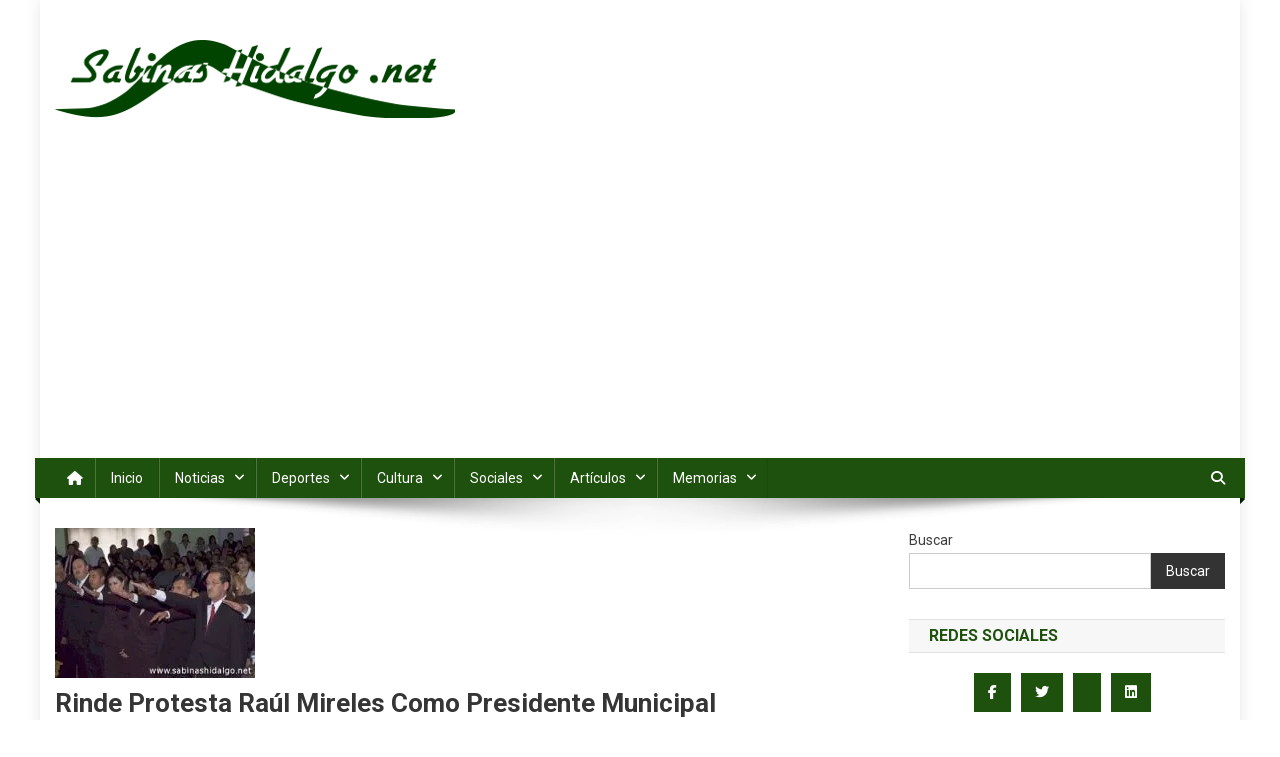

--- FILE ---
content_type: text/html; charset=UTF-8
request_url: https://www.sabinashidalgo.net/noticias/locales/5642-rinde-protesta-raireles-como-presidente-municipal-sp-1140773477
body_size: 18751
content:
<!doctype html>
<html lang="es">
<head>
<meta charset="UTF-8">
<meta name="viewport" content="width=device-width, initial-scale=1">
<link rel="profile" href="http://gmpg.org/xfn/11">

<title>Rinde protesta Raúl Mireles como presidente municipal &#8211; Sabinas Hidalgo .net</title>
<meta name='robots' content='max-image-preview:large' />
<link rel='dns-prefetch' href='//www.googletagmanager.com' />
<link rel='dns-prefetch' href='//stats.wp.com' />
<link rel='dns-prefetch' href='//fonts.googleapis.com' />
<link rel='dns-prefetch' href='//pagead2.googlesyndication.com' />
<link rel='preconnect' href='//i0.wp.com' />
<link rel='preconnect' href='//c0.wp.com' />
<link rel="alternate" type="application/rss+xml" title="Sabinas Hidalgo .net &raquo; Feed" href="https://www.sabinashidalgo.net/feed" />
<link rel="alternate" type="application/rss+xml" title="Sabinas Hidalgo .net &raquo; RSS de los comentarios" href="https://www.sabinashidalgo.net/comments/feed" />
<link rel="alternate" title="oEmbed (JSON)" type="application/json+oembed" href="https://www.sabinashidalgo.net/wp-json/oembed/1.0/embed?url=https%3A%2F%2Fwww.sabinashidalgo.net%2Fnoticias%2Flocales%2F5642-rinde-protesta-raireles-como-presidente-municipal-sp-1140773477" />
<link rel="alternate" title="oEmbed (XML)" type="text/xml+oembed" href="https://www.sabinashidalgo.net/wp-json/oembed/1.0/embed?url=https%3A%2F%2Fwww.sabinashidalgo.net%2Fnoticias%2Flocales%2F5642-rinde-protesta-raireles-como-presidente-municipal-sp-1140773477&#038;format=xml" />
<style id='wp-img-auto-sizes-contain-inline-css' type='text/css'>
img:is([sizes=auto i],[sizes^="auto," i]){contain-intrinsic-size:3000px 1500px}
/*# sourceURL=wp-img-auto-sizes-contain-inline-css */
</style>
<link rel='stylesheet' id='jetpack_related-posts-css' href='https://c0.wp.com/p/jetpack/15.4/modules/related-posts/related-posts.css' type='text/css' media='all' />
<style id='wp-emoji-styles-inline-css' type='text/css'>

	img.wp-smiley, img.emoji {
		display: inline !important;
		border: none !important;
		box-shadow: none !important;
		height: 1em !important;
		width: 1em !important;
		margin: 0 0.07em !important;
		vertical-align: -0.1em !important;
		background: none !important;
		padding: 0 !important;
	}
/*# sourceURL=wp-emoji-styles-inline-css */
</style>
<style id='wp-block-library-inline-css' type='text/css'>
:root{--wp-block-synced-color:#7a00df;--wp-block-synced-color--rgb:122,0,223;--wp-bound-block-color:var(--wp-block-synced-color);--wp-editor-canvas-background:#ddd;--wp-admin-theme-color:#007cba;--wp-admin-theme-color--rgb:0,124,186;--wp-admin-theme-color-darker-10:#006ba1;--wp-admin-theme-color-darker-10--rgb:0,107,160.5;--wp-admin-theme-color-darker-20:#005a87;--wp-admin-theme-color-darker-20--rgb:0,90,135;--wp-admin-border-width-focus:2px}@media (min-resolution:192dpi){:root{--wp-admin-border-width-focus:1.5px}}.wp-element-button{cursor:pointer}:root .has-very-light-gray-background-color{background-color:#eee}:root .has-very-dark-gray-background-color{background-color:#313131}:root .has-very-light-gray-color{color:#eee}:root .has-very-dark-gray-color{color:#313131}:root .has-vivid-green-cyan-to-vivid-cyan-blue-gradient-background{background:linear-gradient(135deg,#00d084,#0693e3)}:root .has-purple-crush-gradient-background{background:linear-gradient(135deg,#34e2e4,#4721fb 50%,#ab1dfe)}:root .has-hazy-dawn-gradient-background{background:linear-gradient(135deg,#faaca8,#dad0ec)}:root .has-subdued-olive-gradient-background{background:linear-gradient(135deg,#fafae1,#67a671)}:root .has-atomic-cream-gradient-background{background:linear-gradient(135deg,#fdd79a,#004a59)}:root .has-nightshade-gradient-background{background:linear-gradient(135deg,#330968,#31cdcf)}:root .has-midnight-gradient-background{background:linear-gradient(135deg,#020381,#2874fc)}:root{--wp--preset--font-size--normal:16px;--wp--preset--font-size--huge:42px}.has-regular-font-size{font-size:1em}.has-larger-font-size{font-size:2.625em}.has-normal-font-size{font-size:var(--wp--preset--font-size--normal)}.has-huge-font-size{font-size:var(--wp--preset--font-size--huge)}.has-text-align-center{text-align:center}.has-text-align-left{text-align:left}.has-text-align-right{text-align:right}.has-fit-text{white-space:nowrap!important}#end-resizable-editor-section{display:none}.aligncenter{clear:both}.items-justified-left{justify-content:flex-start}.items-justified-center{justify-content:center}.items-justified-right{justify-content:flex-end}.items-justified-space-between{justify-content:space-between}.screen-reader-text{border:0;clip-path:inset(50%);height:1px;margin:-1px;overflow:hidden;padding:0;position:absolute;width:1px;word-wrap:normal!important}.screen-reader-text:focus{background-color:#ddd;clip-path:none;color:#444;display:block;font-size:1em;height:auto;left:5px;line-height:normal;padding:15px 23px 14px;text-decoration:none;top:5px;width:auto;z-index:100000}html :where(.has-border-color){border-style:solid}html :where([style*=border-top-color]){border-top-style:solid}html :where([style*=border-right-color]){border-right-style:solid}html :where([style*=border-bottom-color]){border-bottom-style:solid}html :where([style*=border-left-color]){border-left-style:solid}html :where([style*=border-width]){border-style:solid}html :where([style*=border-top-width]){border-top-style:solid}html :where([style*=border-right-width]){border-right-style:solid}html :where([style*=border-bottom-width]){border-bottom-style:solid}html :where([style*=border-left-width]){border-left-style:solid}html :where(img[class*=wp-image-]){height:auto;max-width:100%}:where(figure){margin:0 0 1em}html :where(.is-position-sticky){--wp-admin--admin-bar--position-offset:var(--wp-admin--admin-bar--height,0px)}@media screen and (max-width:600px){html :where(.is-position-sticky){--wp-admin--admin-bar--position-offset:0px}}

/*# sourceURL=wp-block-library-inline-css */
</style><style id='wp-block-search-inline-css' type='text/css'>
.wp-block-search__button{margin-left:10px;word-break:normal}.wp-block-search__button.has-icon{line-height:0}.wp-block-search__button svg{height:1.25em;min-height:24px;min-width:24px;width:1.25em;fill:currentColor;vertical-align:text-bottom}:where(.wp-block-search__button){border:1px solid #ccc;padding:6px 10px}.wp-block-search__inside-wrapper{display:flex;flex:auto;flex-wrap:nowrap;max-width:100%}.wp-block-search__label{width:100%}.wp-block-search.wp-block-search__button-only .wp-block-search__button{box-sizing:border-box;display:flex;flex-shrink:0;justify-content:center;margin-left:0;max-width:100%}.wp-block-search.wp-block-search__button-only .wp-block-search__inside-wrapper{min-width:0!important;transition-property:width}.wp-block-search.wp-block-search__button-only .wp-block-search__input{flex-basis:100%;transition-duration:.3s}.wp-block-search.wp-block-search__button-only.wp-block-search__searchfield-hidden,.wp-block-search.wp-block-search__button-only.wp-block-search__searchfield-hidden .wp-block-search__inside-wrapper{overflow:hidden}.wp-block-search.wp-block-search__button-only.wp-block-search__searchfield-hidden .wp-block-search__input{border-left-width:0!important;border-right-width:0!important;flex-basis:0;flex-grow:0;margin:0;min-width:0!important;padding-left:0!important;padding-right:0!important;width:0!important}:where(.wp-block-search__input){appearance:none;border:1px solid #949494;flex-grow:1;font-family:inherit;font-size:inherit;font-style:inherit;font-weight:inherit;letter-spacing:inherit;line-height:inherit;margin-left:0;margin-right:0;min-width:3rem;padding:8px;text-decoration:unset!important;text-transform:inherit}:where(.wp-block-search__button-inside .wp-block-search__inside-wrapper){background-color:#fff;border:1px solid #949494;box-sizing:border-box;padding:4px}:where(.wp-block-search__button-inside .wp-block-search__inside-wrapper) .wp-block-search__input{border:none;border-radius:0;padding:0 4px}:where(.wp-block-search__button-inside .wp-block-search__inside-wrapper) .wp-block-search__input:focus{outline:none}:where(.wp-block-search__button-inside .wp-block-search__inside-wrapper) :where(.wp-block-search__button){padding:4px 8px}.wp-block-search.aligncenter .wp-block-search__inside-wrapper{margin:auto}.wp-block[data-align=right] .wp-block-search.wp-block-search__button-only .wp-block-search__inside-wrapper{float:right}
/*# sourceURL=https://c0.wp.com/c/6.9/wp-includes/blocks/search/style.min.css */
</style>
<style id='global-styles-inline-css' type='text/css'>
:root{--wp--preset--aspect-ratio--square: 1;--wp--preset--aspect-ratio--4-3: 4/3;--wp--preset--aspect-ratio--3-4: 3/4;--wp--preset--aspect-ratio--3-2: 3/2;--wp--preset--aspect-ratio--2-3: 2/3;--wp--preset--aspect-ratio--16-9: 16/9;--wp--preset--aspect-ratio--9-16: 9/16;--wp--preset--color--black: #000000;--wp--preset--color--cyan-bluish-gray: #abb8c3;--wp--preset--color--white: #ffffff;--wp--preset--color--pale-pink: #f78da7;--wp--preset--color--vivid-red: #cf2e2e;--wp--preset--color--luminous-vivid-orange: #ff6900;--wp--preset--color--luminous-vivid-amber: #fcb900;--wp--preset--color--light-green-cyan: #7bdcb5;--wp--preset--color--vivid-green-cyan: #00d084;--wp--preset--color--pale-cyan-blue: #8ed1fc;--wp--preset--color--vivid-cyan-blue: #0693e3;--wp--preset--color--vivid-purple: #9b51e0;--wp--preset--gradient--vivid-cyan-blue-to-vivid-purple: linear-gradient(135deg,rgb(6,147,227) 0%,rgb(155,81,224) 100%);--wp--preset--gradient--light-green-cyan-to-vivid-green-cyan: linear-gradient(135deg,rgb(122,220,180) 0%,rgb(0,208,130) 100%);--wp--preset--gradient--luminous-vivid-amber-to-luminous-vivid-orange: linear-gradient(135deg,rgb(252,185,0) 0%,rgb(255,105,0) 100%);--wp--preset--gradient--luminous-vivid-orange-to-vivid-red: linear-gradient(135deg,rgb(255,105,0) 0%,rgb(207,46,46) 100%);--wp--preset--gradient--very-light-gray-to-cyan-bluish-gray: linear-gradient(135deg,rgb(238,238,238) 0%,rgb(169,184,195) 100%);--wp--preset--gradient--cool-to-warm-spectrum: linear-gradient(135deg,rgb(74,234,220) 0%,rgb(151,120,209) 20%,rgb(207,42,186) 40%,rgb(238,44,130) 60%,rgb(251,105,98) 80%,rgb(254,248,76) 100%);--wp--preset--gradient--blush-light-purple: linear-gradient(135deg,rgb(255,206,236) 0%,rgb(152,150,240) 100%);--wp--preset--gradient--blush-bordeaux: linear-gradient(135deg,rgb(254,205,165) 0%,rgb(254,45,45) 50%,rgb(107,0,62) 100%);--wp--preset--gradient--luminous-dusk: linear-gradient(135deg,rgb(255,203,112) 0%,rgb(199,81,192) 50%,rgb(65,88,208) 100%);--wp--preset--gradient--pale-ocean: linear-gradient(135deg,rgb(255,245,203) 0%,rgb(182,227,212) 50%,rgb(51,167,181) 100%);--wp--preset--gradient--electric-grass: linear-gradient(135deg,rgb(202,248,128) 0%,rgb(113,206,126) 100%);--wp--preset--gradient--midnight: linear-gradient(135deg,rgb(2,3,129) 0%,rgb(40,116,252) 100%);--wp--preset--font-size--small: 13px;--wp--preset--font-size--medium: 20px;--wp--preset--font-size--large: 36px;--wp--preset--font-size--x-large: 42px;--wp--preset--spacing--20: 0.44rem;--wp--preset--spacing--30: 0.67rem;--wp--preset--spacing--40: 1rem;--wp--preset--spacing--50: 1.5rem;--wp--preset--spacing--60: 2.25rem;--wp--preset--spacing--70: 3.38rem;--wp--preset--spacing--80: 5.06rem;--wp--preset--shadow--natural: 6px 6px 9px rgba(0, 0, 0, 0.2);--wp--preset--shadow--deep: 12px 12px 50px rgba(0, 0, 0, 0.4);--wp--preset--shadow--sharp: 6px 6px 0px rgba(0, 0, 0, 0.2);--wp--preset--shadow--outlined: 6px 6px 0px -3px rgb(255, 255, 255), 6px 6px rgb(0, 0, 0);--wp--preset--shadow--crisp: 6px 6px 0px rgb(0, 0, 0);}:where(.is-layout-flex){gap: 0.5em;}:where(.is-layout-grid){gap: 0.5em;}body .is-layout-flex{display: flex;}.is-layout-flex{flex-wrap: wrap;align-items: center;}.is-layout-flex > :is(*, div){margin: 0;}body .is-layout-grid{display: grid;}.is-layout-grid > :is(*, div){margin: 0;}:where(.wp-block-columns.is-layout-flex){gap: 2em;}:where(.wp-block-columns.is-layout-grid){gap: 2em;}:where(.wp-block-post-template.is-layout-flex){gap: 1.25em;}:where(.wp-block-post-template.is-layout-grid){gap: 1.25em;}.has-black-color{color: var(--wp--preset--color--black) !important;}.has-cyan-bluish-gray-color{color: var(--wp--preset--color--cyan-bluish-gray) !important;}.has-white-color{color: var(--wp--preset--color--white) !important;}.has-pale-pink-color{color: var(--wp--preset--color--pale-pink) !important;}.has-vivid-red-color{color: var(--wp--preset--color--vivid-red) !important;}.has-luminous-vivid-orange-color{color: var(--wp--preset--color--luminous-vivid-orange) !important;}.has-luminous-vivid-amber-color{color: var(--wp--preset--color--luminous-vivid-amber) !important;}.has-light-green-cyan-color{color: var(--wp--preset--color--light-green-cyan) !important;}.has-vivid-green-cyan-color{color: var(--wp--preset--color--vivid-green-cyan) !important;}.has-pale-cyan-blue-color{color: var(--wp--preset--color--pale-cyan-blue) !important;}.has-vivid-cyan-blue-color{color: var(--wp--preset--color--vivid-cyan-blue) !important;}.has-vivid-purple-color{color: var(--wp--preset--color--vivid-purple) !important;}.has-black-background-color{background-color: var(--wp--preset--color--black) !important;}.has-cyan-bluish-gray-background-color{background-color: var(--wp--preset--color--cyan-bluish-gray) !important;}.has-white-background-color{background-color: var(--wp--preset--color--white) !important;}.has-pale-pink-background-color{background-color: var(--wp--preset--color--pale-pink) !important;}.has-vivid-red-background-color{background-color: var(--wp--preset--color--vivid-red) !important;}.has-luminous-vivid-orange-background-color{background-color: var(--wp--preset--color--luminous-vivid-orange) !important;}.has-luminous-vivid-amber-background-color{background-color: var(--wp--preset--color--luminous-vivid-amber) !important;}.has-light-green-cyan-background-color{background-color: var(--wp--preset--color--light-green-cyan) !important;}.has-vivid-green-cyan-background-color{background-color: var(--wp--preset--color--vivid-green-cyan) !important;}.has-pale-cyan-blue-background-color{background-color: var(--wp--preset--color--pale-cyan-blue) !important;}.has-vivid-cyan-blue-background-color{background-color: var(--wp--preset--color--vivid-cyan-blue) !important;}.has-vivid-purple-background-color{background-color: var(--wp--preset--color--vivid-purple) !important;}.has-black-border-color{border-color: var(--wp--preset--color--black) !important;}.has-cyan-bluish-gray-border-color{border-color: var(--wp--preset--color--cyan-bluish-gray) !important;}.has-white-border-color{border-color: var(--wp--preset--color--white) !important;}.has-pale-pink-border-color{border-color: var(--wp--preset--color--pale-pink) !important;}.has-vivid-red-border-color{border-color: var(--wp--preset--color--vivid-red) !important;}.has-luminous-vivid-orange-border-color{border-color: var(--wp--preset--color--luminous-vivid-orange) !important;}.has-luminous-vivid-amber-border-color{border-color: var(--wp--preset--color--luminous-vivid-amber) !important;}.has-light-green-cyan-border-color{border-color: var(--wp--preset--color--light-green-cyan) !important;}.has-vivid-green-cyan-border-color{border-color: var(--wp--preset--color--vivid-green-cyan) !important;}.has-pale-cyan-blue-border-color{border-color: var(--wp--preset--color--pale-cyan-blue) !important;}.has-vivid-cyan-blue-border-color{border-color: var(--wp--preset--color--vivid-cyan-blue) !important;}.has-vivid-purple-border-color{border-color: var(--wp--preset--color--vivid-purple) !important;}.has-vivid-cyan-blue-to-vivid-purple-gradient-background{background: var(--wp--preset--gradient--vivid-cyan-blue-to-vivid-purple) !important;}.has-light-green-cyan-to-vivid-green-cyan-gradient-background{background: var(--wp--preset--gradient--light-green-cyan-to-vivid-green-cyan) !important;}.has-luminous-vivid-amber-to-luminous-vivid-orange-gradient-background{background: var(--wp--preset--gradient--luminous-vivid-amber-to-luminous-vivid-orange) !important;}.has-luminous-vivid-orange-to-vivid-red-gradient-background{background: var(--wp--preset--gradient--luminous-vivid-orange-to-vivid-red) !important;}.has-very-light-gray-to-cyan-bluish-gray-gradient-background{background: var(--wp--preset--gradient--very-light-gray-to-cyan-bluish-gray) !important;}.has-cool-to-warm-spectrum-gradient-background{background: var(--wp--preset--gradient--cool-to-warm-spectrum) !important;}.has-blush-light-purple-gradient-background{background: var(--wp--preset--gradient--blush-light-purple) !important;}.has-blush-bordeaux-gradient-background{background: var(--wp--preset--gradient--blush-bordeaux) !important;}.has-luminous-dusk-gradient-background{background: var(--wp--preset--gradient--luminous-dusk) !important;}.has-pale-ocean-gradient-background{background: var(--wp--preset--gradient--pale-ocean) !important;}.has-electric-grass-gradient-background{background: var(--wp--preset--gradient--electric-grass) !important;}.has-midnight-gradient-background{background: var(--wp--preset--gradient--midnight) !important;}.has-small-font-size{font-size: var(--wp--preset--font-size--small) !important;}.has-medium-font-size{font-size: var(--wp--preset--font-size--medium) !important;}.has-large-font-size{font-size: var(--wp--preset--font-size--large) !important;}.has-x-large-font-size{font-size: var(--wp--preset--font-size--x-large) !important;}
/*# sourceURL=global-styles-inline-css */
</style>

<style id='classic-theme-styles-inline-css' type='text/css'>
/*! This file is auto-generated */
.wp-block-button__link{color:#fff;background-color:#32373c;border-radius:9999px;box-shadow:none;text-decoration:none;padding:calc(.667em + 2px) calc(1.333em + 2px);font-size:1.125em}.wp-block-file__button{background:#32373c;color:#fff;text-decoration:none}
/*# sourceURL=/wp-includes/css/classic-themes.min.css */
</style>
<link rel='stylesheet' id='news-portal-fonts-css' href='https://fonts.googleapis.com/css?family=Roboto+Condensed%3A300italic%2C400italic%2C700italic%2C400%2C300%2C700%7CRoboto%3A300%2C400%2C400i%2C500%2C700%7CTitillium+Web%3A400%2C600%2C700%2C300&#038;subset=latin%2Clatin-ext' type='text/css' media='all' />
<link rel='stylesheet' id='news-portal-font-awesome-css' href='https://www.sabinashidalgo.net/wp-content/themes/news-portal/assets/library/font-awesome/css/all.min.css?ver=6.5.1' type='text/css' media='all' />
<link rel='stylesheet' id='lightslider-style-css' href='https://www.sabinashidalgo.net/wp-content/themes/news-portal/assets/library/lightslider/css/lightslider.min.css?ver=1.1.6' type='text/css' media='all' />
<link rel='stylesheet' id='news-portal-style-css' href='https://www.sabinashidalgo.net/wp-content/themes/news-portal/style.css?ver=1.4.1' type='text/css' media='all' />
<link rel='stylesheet' id='news-portal-responsive-style-css' href='https://www.sabinashidalgo.net/wp-content/themes/news-portal/assets/css/np-responsive.css?ver=1.4.1' type='text/css' media='all' />





<!-- Google tag (gtag.js) snippet added by Site Kit -->
<!-- Fragmento de código de Google Analytics añadido por Site Kit -->


<link rel="https://api.w.org/" href="https://www.sabinashidalgo.net/wp-json/" /><link rel="alternate" title="JSON" type="application/json" href="https://www.sabinashidalgo.net/wp-json/wp/v2/posts/5642" /><link rel="EditURI" type="application/rsd+xml" title="RSD" href="https://www.sabinashidalgo.net/xmlrpc.php?rsd" />
<meta name="generator" content="WordPress 6.9" />
<link rel="canonical" href="https://www.sabinashidalgo.net/noticias/locales/5642-rinde-protesta-raireles-como-presidente-municipal-sp-1140773477" />
<link rel='shortlink' href='https://www.sabinashidalgo.net/?p=5642' />
<meta name="generator" content="Site Kit by Google 1.170.0" />	<style>img#wpstats{display:none}</style>
		
<!-- Metaetiquetas de Google AdSense añadidas por Site Kit -->
<meta name="google-adsense-platform-account" content="ca-host-pub-2644536267352236">
<meta name="google-adsense-platform-domain" content="sitekit.withgoogle.com">
<!-- Acabar con las metaetiquetas de Google AdSense añadidas por Site Kit -->
<meta name="description" content="Contando con la presencia del Gobernador del Estado, Lic. Rodrigo Medina de la Cruz, el Lic. Ra&uacute;l Mario Mireles Garza rindi&oacute; protesta como nuevo Presidente Municipal de Sabinas Hidalgo, Nuevo Le&oacute;n." />

<!-- Fragmento de código de Google Adsense añadido por Site Kit -->


<!-- Final del fragmento de código de Google Adsense añadido por Site Kit -->
<link rel="icon" href="https://i0.wp.com/www.sabinashidalgo.net/wp-content/uploads/2023/06/cropped-icono-shnet-1.png?fit=32%2C32&#038;ssl=1" sizes="32x32" />
<link rel="icon" href="https://i0.wp.com/www.sabinashidalgo.net/wp-content/uploads/2023/06/cropped-icono-shnet-1.png?fit=192%2C192&#038;ssl=1" sizes="192x192" />
<link rel="apple-touch-icon" href="https://i0.wp.com/www.sabinashidalgo.net/wp-content/uploads/2023/06/cropped-icono-shnet-1.png?fit=180%2C180&#038;ssl=1" />
<meta name="msapplication-TileImage" content="https://i0.wp.com/www.sabinashidalgo.net/wp-content/uploads/2023/06/cropped-icono-shnet-1.png?fit=270%2C270&#038;ssl=1" />
<!--News Portal CSS -->
<style type="text/css">
.category-button.np-cat-103 a{background:#1e510d}.category-button.np-cat-103 a:hover{background:#001f00}.np-block-title .np-cat-103{color:#1e510d}.category-button.np-cat-82 a{background:#1e510d}.category-button.np-cat-82 a:hover{background:#001f00}.np-block-title .np-cat-82{color:#1e510d}.category-button.np-cat-47 a{background:#00a9e0}.category-button.np-cat-47 a:hover{background:#0077ae}.np-block-title .np-cat-47{color:#00a9e0}.category-button.np-cat-46 a{background:#00a9e0}.category-button.np-cat-46 a:hover{background:#0077ae}.np-block-title .np-cat-46{color:#00a9e0}.category-button.np-cat-135 a{background:#00a9e0}.category-button.np-cat-135 a:hover{background:#0077ae}.np-block-title .np-cat-135{color:#00a9e0}.category-button.np-cat-70 a{background:#00a9e0}.category-button.np-cat-70 a:hover{background:#0077ae}.np-block-title .np-cat-70{color:#00a9e0}.category-button.np-cat-64 a{background:#00a9e0}.category-button.np-cat-64 a:hover{background:#0077ae}.np-block-title .np-cat-64{color:#00a9e0}.category-button.np-cat-62 a{background:#00a9e0}.category-button.np-cat-62 a:hover{background:#0077ae}.np-block-title .np-cat-62{color:#00a9e0}.category-button.np-cat-74 a{background:#00a9e0}.category-button.np-cat-74 a:hover{background:#0077ae}.np-block-title .np-cat-74{color:#00a9e0}.category-button.np-cat-108 a{background:#00a9e0}.category-button.np-cat-108 a:hover{background:#0077ae}.np-block-title .np-cat-108{color:#00a9e0}.category-button.np-cat-124 a{background:#00a9e0}.category-button.np-cat-124 a:hover{background:#0077ae}.np-block-title .np-cat-124{color:#00a9e0}.category-button.np-cat-92 a{background:#00a9e0}.category-button.np-cat-92 a:hover{background:#0077ae}.np-block-title .np-cat-92{color:#00a9e0}.category-button.np-cat-50 a{background:#00a9e0}.category-button.np-cat-50 a:hover{background:#0077ae}.np-block-title .np-cat-50{color:#00a9e0}.category-button.np-cat-52 a{background:#00a9e0}.category-button.np-cat-52 a:hover{background:#0077ae}.np-block-title .np-cat-52{color:#00a9e0}.category-button.np-cat-77 a{background:#00a9e0}.category-button.np-cat-77 a:hover{background:#0077ae}.np-block-title .np-cat-77{color:#00a9e0}.category-button.np-cat-88 a{background:#00a9e0}.category-button.np-cat-88 a:hover{background:#0077ae}.np-block-title .np-cat-88{color:#00a9e0}.category-button.np-cat-11 a{background:#00a9e0}.category-button.np-cat-11 a:hover{background:#0077ae}.np-block-title .np-cat-11{color:#00a9e0}.category-button.np-cat-23 a{background:#00a9e0}.category-button.np-cat-23 a:hover{background:#0077ae}.np-block-title .np-cat-23{color:#00a9e0}.category-button.np-cat-10 a{background:#00a9e0}.category-button.np-cat-10 a:hover{background:#0077ae}.np-block-title .np-cat-10{color:#00a9e0}.category-button.np-cat-49 a{background:#00a9e0}.category-button.np-cat-49 a:hover{background:#0077ae}.np-block-title .np-cat-49{color:#00a9e0}.category-button.np-cat-12 a{background:#00a9e0}.category-button.np-cat-12 a:hover{background:#0077ae}.np-block-title .np-cat-12{color:#00a9e0}.category-button.np-cat-22 a{background:#00a9e0}.category-button.np-cat-22 a:hover{background:#0077ae}.np-block-title .np-cat-22{color:#00a9e0}.category-button.np-cat-5 a{background:#00a9e0}.category-button.np-cat-5 a:hover{background:#0077ae}.np-block-title .np-cat-5{color:#00a9e0}.category-button.np-cat-13 a{background:#00a9e0}.category-button.np-cat-13 a:hover{background:#0077ae}.np-block-title .np-cat-13{color:#00a9e0}.category-button.np-cat-18 a{background:#00a9e0}.category-button.np-cat-18 a:hover{background:#0077ae}.np-block-title .np-cat-18{color:#00a9e0}.category-button.np-cat-14 a{background:#00a9e0}.category-button.np-cat-14 a:hover{background:#0077ae}.np-block-title .np-cat-14{color:#00a9e0}.category-button.np-cat-19 a{background:#00a9e0}.category-button.np-cat-19 a:hover{background:#0077ae}.np-block-title .np-cat-19{color:#00a9e0}.category-button.np-cat-119 a{background:#00a9e0}.category-button.np-cat-119 a:hover{background:#0077ae}.np-block-title .np-cat-119{color:#00a9e0}.category-button.np-cat-9 a{background:#00a9e0}.category-button.np-cat-9 a:hover{background:#0077ae}.np-block-title .np-cat-9{color:#00a9e0}.category-button.np-cat-53 a{background:#00a9e0}.category-button.np-cat-53 a:hover{background:#0077ae}.np-block-title .np-cat-53{color:#00a9e0}.category-button.np-cat-72 a{background:#00a9e0}.category-button.np-cat-72 a:hover{background:#0077ae}.np-block-title .np-cat-72{color:#00a9e0}.category-button.np-cat-127 a{background:#00a9e0}.category-button.np-cat-127 a:hover{background:#0077ae}.np-block-title .np-cat-127{color:#00a9e0}.category-button.np-cat-43 a{background:#00a9e0}.category-button.np-cat-43 a:hover{background:#0077ae}.np-block-title .np-cat-43{color:#00a9e0}.category-button.np-cat-76 a{background:#00a9e0}.category-button.np-cat-76 a:hover{background:#0077ae}.np-block-title .np-cat-76{color:#00a9e0}.category-button.np-cat-78 a{background:#00a9e0}.category-button.np-cat-78 a:hover{background:#0077ae}.np-block-title .np-cat-78{color:#00a9e0}.category-button.np-cat-123 a{background:#00a9e0}.category-button.np-cat-123 a:hover{background:#0077ae}.np-block-title .np-cat-123{color:#00a9e0}.category-button.np-cat-6 a{background:#00a9e0}.category-button.np-cat-6 a:hover{background:#0077ae}.np-block-title .np-cat-6{color:#00a9e0}.category-button.np-cat-118 a{background:#00a9e0}.category-button.np-cat-118 a:hover{background:#0077ae}.np-block-title .np-cat-118{color:#00a9e0}.category-button.np-cat-101 a{background:#00a9e0}.category-button.np-cat-101 a:hover{background:#0077ae}.np-block-title .np-cat-101{color:#00a9e0}.category-button.np-cat-35 a{background:#00a9e0}.category-button.np-cat-35 a:hover{background:#0077ae}.np-block-title .np-cat-35{color:#00a9e0}.category-button.np-cat-68 a{background:#00a9e0}.category-button.np-cat-68 a:hover{background:#0077ae}.np-block-title .np-cat-68{color:#00a9e0}.category-button.np-cat-34 a{background:#00a9e0}.category-button.np-cat-34 a:hover{background:#0077ae}.np-block-title .np-cat-34{color:#00a9e0}.category-button.np-cat-24 a{background:#00a9e0}.category-button.np-cat-24 a:hover{background:#0077ae}.np-block-title .np-cat-24{color:#00a9e0}.category-button.np-cat-30 a{background:#00a9e0}.category-button.np-cat-30 a:hover{background:#0077ae}.np-block-title .np-cat-30{color:#00a9e0}.category-button.np-cat-122 a{background:#00a9e0}.category-button.np-cat-122 a:hover{background:#0077ae}.np-block-title .np-cat-122{color:#00a9e0}.category-button.np-cat-25 a{background:#00a9e0}.category-button.np-cat-25 a:hover{background:#0077ae}.np-block-title .np-cat-25{color:#00a9e0}.category-button.np-cat-8 a{background:#00a9e0}.category-button.np-cat-8 a:hover{background:#0077ae}.np-block-title .np-cat-8{color:#00a9e0}.category-button.np-cat-80 a{background:#00a9e0}.category-button.np-cat-80 a:hover{background:#0077ae}.np-block-title .np-cat-80{color:#00a9e0}.category-button.np-cat-45 a{background:#00a9e0}.category-button.np-cat-45 a:hover{background:#0077ae}.np-block-title .np-cat-45{color:#00a9e0}.category-button.np-cat-42 a{background:#00a9e0}.category-button.np-cat-42 a:hover{background:#0077ae}.np-block-title .np-cat-42{color:#00a9e0}.category-button.np-cat-85 a{background:#00a9e0}.category-button.np-cat-85 a:hover{background:#0077ae}.np-block-title .np-cat-85{color:#00a9e0}.category-button.np-cat-73 a{background:#00a9e0}.category-button.np-cat-73 a:hover{background:#0077ae}.np-block-title .np-cat-73{color:#00a9e0}.category-button.np-cat-137 a{background:#00a9e0}.category-button.np-cat-137 a:hover{background:#0077ae}.np-block-title .np-cat-137{color:#00a9e0}.category-button.np-cat-116 a{background:#00a9e0}.category-button.np-cat-116 a:hover{background:#0077ae}.np-block-title .np-cat-116{color:#00a9e0}.category-button.np-cat-136 a{background:#00a9e0}.category-button.np-cat-136 a:hover{background:#0077ae}.np-block-title .np-cat-136{color:#00a9e0}.category-button.np-cat-66 a{background:#00a9e0}.category-button.np-cat-66 a:hover{background:#0077ae}.np-block-title .np-cat-66{color:#00a9e0}.category-button.np-cat-114 a{background:#00a9e0}.category-button.np-cat-114 a:hover{background:#0077ae}.np-block-title .np-cat-114{color:#00a9e0}.category-button.np-cat-31 a{background:#00a9e0}.category-button.np-cat-31 a:hover{background:#0077ae}.np-block-title .np-cat-31{color:#00a9e0}.category-button.np-cat-100 a{background:#00a9e0}.category-button.np-cat-100 a:hover{background:#0077ae}.np-block-title .np-cat-100{color:#00a9e0}.category-button.np-cat-112 a{background:#00a9e0}.category-button.np-cat-112 a:hover{background:#0077ae}.np-block-title .np-cat-112{color:#00a9e0}.category-button.np-cat-51 a{background:#00a9e0}.category-button.np-cat-51 a:hover{background:#0077ae}.np-block-title .np-cat-51{color:#00a9e0}.category-button.np-cat-95 a{background:#00a9e0}.category-button.np-cat-95 a:hover{background:#0077ae}.np-block-title .np-cat-95{color:#00a9e0}.category-button.np-cat-94 a{background:#00a9e0}.category-button.np-cat-94 a:hover{background:#0077ae}.np-block-title .np-cat-94{color:#00a9e0}.category-button.np-cat-97 a{background:#00a9e0}.category-button.np-cat-97 a:hover{background:#0077ae}.np-block-title .np-cat-97{color:#00a9e0}.category-button.np-cat-96 a{background:#00a9e0}.category-button.np-cat-96 a:hover{background:#0077ae}.np-block-title .np-cat-96{color:#00a9e0}.category-button.np-cat-99 a{background:#00a9e0}.category-button.np-cat-99 a:hover{background:#0077ae}.np-block-title .np-cat-99{color:#00a9e0}.category-button.np-cat-131 a{background:#00a9e0}.category-button.np-cat-131 a:hover{background:#0077ae}.np-block-title .np-cat-131{color:#00a9e0}.category-button.np-cat-130 a{background:#00a9e0}.category-button.np-cat-130 a:hover{background:#0077ae}.np-block-title .np-cat-130{color:#00a9e0}.category-button.np-cat-39 a{background:#00a9e0}.category-button.np-cat-39 a:hover{background:#0077ae}.np-block-title .np-cat-39{color:#00a9e0}.category-button.np-cat-27 a{background:#00a9e0}.category-button.np-cat-27 a:hover{background:#0077ae}.np-block-title .np-cat-27{color:#00a9e0}.category-button.np-cat-15 a{background:#00a9e0}.category-button.np-cat-15 a:hover{background:#0077ae}.np-block-title .np-cat-15{color:#00a9e0}.category-button.np-cat-20 a{background:#00a9e0}.category-button.np-cat-20 a:hover{background:#0077ae}.np-block-title .np-cat-20{color:#00a9e0}.category-button.np-cat-16 a{background:#00a9e0}.category-button.np-cat-16 a:hover{background:#0077ae}.np-block-title .np-cat-16{color:#00a9e0}.category-button.np-cat-102 a{background:#00a9e0}.category-button.np-cat-102 a:hover{background:#0077ae}.np-block-title .np-cat-102{color:#00a9e0}.category-button.np-cat-110 a{background:#00a9e0}.category-button.np-cat-110 a:hover{background:#0077ae}.np-block-title .np-cat-110{color:#00a9e0}.category-button.np-cat-37 a{background:#00a9e0}.category-button.np-cat-37 a:hover{background:#0077ae}.np-block-title .np-cat-37{color:#00a9e0}.category-button.np-cat-134 a{background:#00a9e0}.category-button.np-cat-134 a:hover{background:#0077ae}.np-block-title .np-cat-134{color:#00a9e0}.category-button.np-cat-63 a{background:#00a9e0}.category-button.np-cat-63 a:hover{background:#0077ae}.np-block-title .np-cat-63{color:#00a9e0}.category-button.np-cat-69 a{background:#00a9e0}.category-button.np-cat-69 a:hover{background:#0077ae}.np-block-title .np-cat-69{color:#00a9e0}.category-button.np-cat-44 a{background:#00a9e0}.category-button.np-cat-44 a:hover{background:#0077ae}.np-block-title .np-cat-44{color:#00a9e0}.category-button.np-cat-75 a{background:#00a9e0}.category-button.np-cat-75 a:hover{background:#0077ae}.np-block-title .np-cat-75{color:#00a9e0}.category-button.np-cat-36 a{background:#00a9e0}.category-button.np-cat-36 a:hover{background:#0077ae}.np-block-title .np-cat-36{color:#00a9e0}.category-button.np-cat-115 a{background:#00a9e0}.category-button.np-cat-115 a:hover{background:#0077ae}.np-block-title .np-cat-115{color:#00a9e0}.category-button.np-cat-90 a{background:#00a9e0}.category-button.np-cat-90 a:hover{background:#0077ae}.np-block-title .np-cat-90{color:#00a9e0}.category-button.np-cat-133 a{background:#00a9e0}.category-button.np-cat-133 a:hover{background:#0077ae}.np-block-title .np-cat-133{color:#00a9e0}.category-button.np-cat-105 a{background:#00a9e0}.category-button.np-cat-105 a:hover{background:#0077ae}.np-block-title .np-cat-105{color:#00a9e0}.category-button.np-cat-26 a{background:#00a9e0}.category-button.np-cat-26 a:hover{background:#0077ae}.np-block-title .np-cat-26{color:#00a9e0}.category-button.np-cat-83 a{background:#00a9e0}.category-button.np-cat-83 a:hover{background:#0077ae}.np-block-title .np-cat-83{color:#00a9e0}.category-button.np-cat-84 a{background:#00a9e0}.category-button.np-cat-84 a:hover{background:#0077ae}.np-block-title .np-cat-84{color:#00a9e0}.category-button.np-cat-33 a{background:#00a9e0}.category-button.np-cat-33 a:hover{background:#0077ae}.np-block-title .np-cat-33{color:#00a9e0}.category-button.np-cat-58 a{background:#00a9e0}.category-button.np-cat-58 a:hover{background:#0077ae}.np-block-title .np-cat-58{color:#00a9e0}.category-button.np-cat-55 a{background:#00a9e0}.category-button.np-cat-55 a:hover{background:#0077ae}.np-block-title .np-cat-55{color:#00a9e0}.category-button.np-cat-38 a{background:#00a9e0}.category-button.np-cat-38 a:hover{background:#0077ae}.np-block-title .np-cat-38{color:#00a9e0}.category-button.np-cat-126 a{background:#00a9e0}.category-button.np-cat-126 a:hover{background:#0077ae}.np-block-title .np-cat-126{color:#00a9e0}.category-button.np-cat-107 a{background:#00a9e0}.category-button.np-cat-107 a:hover{background:#0077ae}.np-block-title .np-cat-107{color:#00a9e0}.category-button.np-cat-104 a{background:#00a9e0}.category-button.np-cat-104 a:hover{background:#0077ae}.np-block-title .np-cat-104{color:#00a9e0}.category-button.np-cat-132 a{background:#00a9e0}.category-button.np-cat-132 a:hover{background:#0077ae}.np-block-title .np-cat-132{color:#00a9e0}.category-button.np-cat-4 a{background:#00a9e0}.category-button.np-cat-4 a:hover{background:#0077ae}.np-block-title .np-cat-4{color:#00a9e0}.category-button.np-cat-67 a{background:#00a9e0}.category-button.np-cat-67 a:hover{background:#0077ae}.np-block-title .np-cat-67{color:#00a9e0}.category-button.np-cat-29 a{background:#00a9e0}.category-button.np-cat-29 a:hover{background:#0077ae}.np-block-title .np-cat-29{color:#00a9e0}.category-button.np-cat-121 a{background:#00a9e0}.category-button.np-cat-121 a:hover{background:#0077ae}.np-block-title .np-cat-121{color:#00a9e0}.category-button.np-cat-3 a{background:#00a9e0}.category-button.np-cat-3 a:hover{background:#0077ae}.np-block-title .np-cat-3{color:#00a9e0}.category-button.np-cat-117 a{background:#00a9e0}.category-button.np-cat-117 a:hover{background:#0077ae}.np-block-title .np-cat-117{color:#00a9e0}.category-button.np-cat-129 a{background:#00a9e0}.category-button.np-cat-129 a:hover{background:#0077ae}.np-block-title .np-cat-129{color:#00a9e0}.category-button.np-cat-106 a{background:#00a9e0}.category-button.np-cat-106 a:hover{background:#0077ae}.np-block-title .np-cat-106{color:#00a9e0}.category-button.np-cat-48 a{background:#00a9e0}.category-button.np-cat-48 a:hover{background:#0077ae}.np-block-title .np-cat-48{color:#00a9e0}.category-button.np-cat-98 a{background:#00a9e0}.category-button.np-cat-98 a:hover{background:#0077ae}.np-block-title .np-cat-98{color:#00a9e0}.category-button.np-cat-87 a{background:#00a9e0}.category-button.np-cat-87 a:hover{background:#0077ae}.np-block-title .np-cat-87{color:#00a9e0}.category-button.np-cat-86 a{background:#00a9e0}.category-button.np-cat-86 a:hover{background:#0077ae}.np-block-title .np-cat-86{color:#00a9e0}.category-button.np-cat-41 a{background:#00a9e0}.category-button.np-cat-41 a:hover{background:#0077ae}.np-block-title .np-cat-41{color:#00a9e0}.category-button.np-cat-7 a{background:#00a9e0}.category-button.np-cat-7 a:hover{background:#0077ae}.np-block-title .np-cat-7{color:#00a9e0}.category-button.np-cat-81 a{background:#00a9e0}.category-button.np-cat-81 a:hover{background:#0077ae}.np-block-title .np-cat-81{color:#00a9e0}.category-button.np-cat-109 a{background:#00a9e0}.category-button.np-cat-109 a:hover{background:#0077ae}.np-block-title .np-cat-109{color:#00a9e0}.category-button.np-cat-111 a{background:#00a9e0}.category-button.np-cat-111 a:hover{background:#0077ae}.np-block-title .np-cat-111{color:#00a9e0}.category-button.np-cat-138 a{background:#00a9e0}.category-button.np-cat-138 a:hover{background:#0077ae}.np-block-title .np-cat-138{color:#00a9e0}.category-button.np-cat-113 a{background:#00a9e0}.category-button.np-cat-113 a:hover{background:#0077ae}.np-block-title .np-cat-113{color:#00a9e0}.category-button.np-cat-128 a{background:#00a9e0}.category-button.np-cat-128 a:hover{background:#0077ae}.np-block-title .np-cat-128{color:#00a9e0}.category-button.np-cat-71 a{background:#00a9e0}.category-button.np-cat-71 a:hover{background:#0077ae}.np-block-title .np-cat-71{color:#00a9e0}.category-button.np-cat-79 a{background:#00a9e0}.category-button.np-cat-79 a:hover{background:#0077ae}.np-block-title .np-cat-79{color:#00a9e0}.category-button.np-cat-2 a{background:#00a9e0}.category-button.np-cat-2 a:hover{background:#0077ae}.np-block-title .np-cat-2{color:#00a9e0}.category-button.np-cat-40 a{background:#00a9e0}.category-button.np-cat-40 a:hover{background:#0077ae}.np-block-title .np-cat-40{color:#00a9e0}.category-button.np-cat-125 a{background:#00a9e0}.category-button.np-cat-125 a:hover{background:#0077ae}.np-block-title .np-cat-125{color:#00a9e0}.category-button.np-cat-17 a{background:#00a9e0}.category-button.np-cat-17 a:hover{background:#0077ae}.np-block-title .np-cat-17{color:#00a9e0}.category-button.np-cat-21 a{background:#00a9e0}.category-button.np-cat-21 a:hover{background:#0077ae}.np-block-title .np-cat-21{color:#00a9e0}.category-button.np-cat-93 a{background:#00a9e0}.category-button.np-cat-93 a:hover{background:#0077ae}.np-block-title .np-cat-93{color:#00a9e0}.category-button.np-cat-28 a{background:#00a9e0}.category-button.np-cat-28 a:hover{background:#0077ae}.np-block-title .np-cat-28{color:#00a9e0}.category-button.np-cat-120 a{background:#00a9e0}.category-button.np-cat-120 a:hover{background:#0077ae}.np-block-title .np-cat-120{color:#00a9e0}.category-button.np-cat-1 a{background:#00a9e0}.category-button.np-cat-1 a:hover{background:#0077ae}.np-block-title .np-cat-1{color:#00a9e0}.category-button.np-cat-89 a{background:#00a9e0}.category-button.np-cat-89 a:hover{background:#0077ae}.np-block-title .np-cat-89{color:#00a9e0}.category-button.np-cat-91 a{background:#00a9e0}.category-button.np-cat-91 a:hover{background:#0077ae}.np-block-title .np-cat-91{color:#00a9e0}.category-button.np-cat-32 a{background:#00a9e0}.category-button.np-cat-32 a:hover{background:#0077ae}.np-block-title .np-cat-32{color:#00a9e0}.category-button.np-cat-65 a{background:#00a9e0}.category-button.np-cat-65 a:hover{background:#0077ae}.np-block-title .np-cat-65{color:#00a9e0}.navigation .nav-links a,.bttn,button,input[type='button'],input[type='reset'],input[type='submit'],.navigation .nav-links a:hover,.bttn:hover,button,input[type='button']:hover,input[type='reset']:hover,input[type='submit']:hover,.widget_search .search-submit,.edit-link .post-edit-link,.reply .comment-reply-link,.np-top-header-wrap,.np-header-menu-wrapper,#site-navigation ul.sub-menu,#site-navigation ul.children,.np-header-menu-wrapper::before,.np-header-menu-wrapper::after,.np-header-search-wrapper .search-form-main .search-submit,.news_portal_slider .lSAction > a:hover,.news_portal_default_tabbed ul.widget-tabs li,.np-full-width-title-nav-wrap .carousel-nav-action .carousel-controls:hover,.news_portal_social_media .social-link a,.np-archive-more .np-button:hover,.error404 .page-title,#np-scrollup,.news_portal_featured_slider .slider-posts .lSAction > a:hover,div.wpforms-container-full .wpforms-form input[type='submit'],div.wpforms-container-full .wpforms-form button[type='submit'],div.wpforms-container-full .wpforms-form .wpforms-page-button,div.wpforms-container-full .wpforms-form input[type='submit']:hover,div.wpforms-container-full .wpforms-form button[type='submit']:hover,div.wpforms-container-full .wpforms-form .wpforms-page-button:hover,.widget.widget_tag_cloud a:hover{background:#1e510d}
.home .np-home-icon a,.np-home-icon a:hover,#site-navigation ul li:hover > a,#site-navigation ul li.current-menu-item > a,#site-navigation ul li.current_page_item > a,#site-navigation ul li.current-menu-ancestor > a,#site-navigation ul li.focus > a,.news_portal_default_tabbed ul.widget-tabs li.ui-tabs-active,.news_portal_default_tabbed ul.widget-tabs li:hover,.menu-toggle:hover,.menu-toggle:focus{background:#001f00}
.np-header-menu-block-wrap::before,.np-header-menu-block-wrap::after{border-right-color:#001f00}
a,a:hover,a:focus,a:active,.widget a:hover,.widget a:hover::before,.widget li:hover::before,.entry-footer a:hover,.comment-author .fn .url:hover,#cancel-comment-reply-link,#cancel-comment-reply-link:before,.logged-in-as a,.np-slide-content-wrap .post-title a:hover,#top-footer .widget a:hover,#top-footer .widget a:hover:before,#top-footer .widget li:hover:before,.news_portal_featured_posts .np-single-post .np-post-content .np-post-title a:hover,.news_portal_fullwidth_posts .np-single-post .np-post-title a:hover,.news_portal_block_posts .layout3 .np-primary-block-wrap .np-single-post .np-post-title a:hover,.news_portal_featured_posts .layout2 .np-single-post-wrap .np-post-content .np-post-title a:hover,.np-block-title,.widget-title,.page-header .page-title,.np-related-title,.np-post-meta span:hover,.np-post-meta span a:hover,.news_portal_featured_posts .layout2 .np-single-post-wrap .np-post-content .np-post-meta span:hover,.news_portal_featured_posts .layout2 .np-single-post-wrap .np-post-content .np-post-meta span a:hover,.np-post-title.small-size a:hover,#footer-navigation ul li a:hover,.entry-title a:hover,.entry-meta span a:hover,.entry-meta span:hover,.np-post-meta span:hover,.np-post-meta span a:hover,.news_portal_featured_posts .np-single-post-wrap .np-post-content .np-post-meta span:hover,.news_portal_featured_posts .np-single-post-wrap .np-post-content .np-post-meta span a:hover,.news_portal_featured_slider .featured-posts .np-single-post .np-post-content .np-post-title a:hover{color:#1e510d}
.navigation .nav-links a,.bttn,button,input[type='button'],input[type='reset'],input[type='submit'],.widget_search .search-submit,.np-archive-more .np-button:hover,.widget.widget_tag_cloud a:hover{border-color:#1e510d}
.comment-list .comment-body,.np-header-search-wrapper .search-form-main{border-top-color:#1e510d}
.np-header-search-wrapper .search-form-main:before{border-bottom-color:#1e510d}
@media (max-width:768px){#site-navigation,.main-small-navigation li.current-menu-item > .sub-toggle i{background:#1e510d !important}}
.site-title,.site-description{position:absolute;clip:rect(1px,1px,1px,1px)}
</style></head>

<body class="wp-singular post-template-default single single-post postid-5642 single-format-standard wp-custom-logo wp-theme-news-portal group-blog right-sidebar boxed_layout">


<div id="page" class="site">

	<a class="skip-link screen-reader-text" href="#content">Saltar al contenido</a>

	<header id="masthead" class="site-header" role="banner"><div class="np-logo-section-wrapper"><div class="mt-container">		<div class="site-branding">

			<a href="https://www.sabinashidalgo.net/" class="custom-logo-link" rel="home"><img width="400" height="78" src="https://i0.wp.com/www.sabinashidalgo.net/wp-content/uploads/2023/06/logo-fe3.png?fit=400%2C78&amp;ssl=1" class="custom-logo" alt="Sabinas Hidalgo .net" decoding="async" srcset="https://i0.wp.com/www.sabinashidalgo.net/wp-content/uploads/2023/06/logo-fe3.png?w=400&amp;ssl=1 400w, https://i0.wp.com/www.sabinashidalgo.net/wp-content/uploads/2023/06/logo-fe3.png?resize=300%2C59&amp;ssl=1 300w" sizes="(max-width: 400px) 100vw, 400px" /></a>
							<p class="site-title"><a href="https://www.sabinashidalgo.net/" rel="home">Sabinas Hidalgo .net</a></p>
							<p class="site-description">Noticias e información general de Sabinas Hidalgo, Nuevo León</p>
						
		</div><!-- .site-branding -->
		<div class="np-header-ads-area">
					</div><!-- .np-header-ads-area -->
</div><!-- .mt-container --></div><!-- .np-logo-section-wrapper -->		<div id="np-menu-wrap" class="np-header-menu-wrapper">
			<div class="np-header-menu-block-wrap">
				<div class="mt-container">
												<div class="np-home-icon">
								<a href="https://www.sabinashidalgo.net/" rel="home"> <i class="fa fa-home"> </i> </a>
							</div><!-- .np-home-icon -->
										<div class="mt-header-menu-wrap">
						<a href="javascript:void(0)" class="menu-toggle hide"><i class="fa fa-navicon"> </i> </a>
						<nav id="site-navigation" class="main-navigation" role="navigation">
							<div class="menu-principal-container"><ul id="primary-menu" class="menu"><li id="menu-item-21221" class="menu-item menu-item-type-custom menu-item-object-custom menu-item-21221"><a href="https://www.sabinashidalgo.net/wordpress">Inicio</a></li>
<li id="menu-item-21232" class="menu-item menu-item-type-taxonomy menu-item-object-category current-post-ancestor menu-item-has-children menu-item-21232"><a href="https://www.sabinashidalgo.net/./noticias">Noticias</a>
<ul class="sub-menu">
	<li id="menu-item-21242" class="menu-item menu-item-type-taxonomy menu-item-object-category current-post-ancestor current-menu-parent current-post-parent menu-item-21242"><a href="https://www.sabinashidalgo.net/./noticias/locales">Locales</a></li>
	<li id="menu-item-21283" class="menu-item menu-item-type-taxonomy menu-item-object-category menu-item-21283"><a href="https://www.sabinashidalgo.net/./noticias/region">Región</a></li>
	<li id="menu-item-21284" class="menu-item menu-item-type-taxonomy menu-item-object-category menu-item-21284"><a href="https://www.sabinashidalgo.net/./noticias/estado">Estado</a></li>
	<li id="menu-item-21353" class="menu-item menu-item-type-taxonomy menu-item-object-category menu-item-21353"><a href="https://www.sabinashidalgo.net/./noticias/pronostico-meteorologico">El Tiempo</a></li>
</ul>
</li>
<li id="menu-item-21225" class="menu-item menu-item-type-taxonomy menu-item-object-category menu-item-has-children menu-item-21225"><a href="https://www.sabinashidalgo.net/./deportes">Deportes</a>
<ul class="sub-menu">
	<li id="menu-item-21253" class="menu-item menu-item-type-taxonomy menu-item-object-category menu-item-21253"><a href="https://www.sabinashidalgo.net/./deportes/ajedrez">Ajedrez</a></li>
	<li id="menu-item-21251" class="menu-item menu-item-type-taxonomy menu-item-object-category menu-item-21251"><a href="https://www.sabinashidalgo.net/./deportes/atletismo">Atletismo</a></li>
	<li id="menu-item-21288" class="menu-item menu-item-type-taxonomy menu-item-object-category menu-item-21288"><a href="https://www.sabinashidalgo.net/./deportes/basquetbol">Basquetbol</a></li>
	<li id="menu-item-21358" class="menu-item menu-item-type-taxonomy menu-item-object-category menu-item-21358"><a href="https://www.sabinashidalgo.net/./deportes/beisbol-1">Beisbol</a></li>
	<li id="menu-item-21250" class="menu-item menu-item-type-taxonomy menu-item-object-category menu-item-21250"><a href="https://www.sabinashidalgo.net/./deportes/beisbol-infantil">Beisbol infantil</a></li>
	<li id="menu-item-21300" class="menu-item menu-item-type-taxonomy menu-item-object-category menu-item-21300"><a href="https://www.sabinashidalgo.net/./deportes/ciclismo">Ciclismo</a></li>
	<li id="menu-item-21301" class="menu-item menu-item-type-taxonomy menu-item-object-category menu-item-21301"><a href="https://www.sabinashidalgo.net/./deportes/al-aire-libre">Deporte al aire libre</a></li>
	<li id="menu-item-21302" class="menu-item menu-item-type-taxonomy menu-item-object-category menu-item-21302"><a href="https://www.sabinashidalgo.net/./deportes/deporte-en-general">Deporte en general</a></li>
	<li id="menu-item-21303" class="menu-item menu-item-type-taxonomy menu-item-object-category menu-item-21303"><a href="https://www.sabinashidalgo.net/./deportes/motor">Deporte motor</a></li>
	<li id="menu-item-21252" class="menu-item menu-item-type-taxonomy menu-item-object-category menu-item-21252"><a href="https://www.sabinashidalgo.net/./deportes/escolar">Escolar</a></li>
	<li id="menu-item-21286" class="menu-item menu-item-type-taxonomy menu-item-object-category menu-item-21286"><a href="https://www.sabinashidalgo.net/./deportes/futbol">Futbol</a></li>
	<li id="menu-item-21287" class="menu-item menu-item-type-taxonomy menu-item-object-category menu-item-21287"><a href="https://www.sabinashidalgo.net/./deportes/futbol-rapido">Futbol rápido</a></li>
	<li id="menu-item-21304" class="menu-item menu-item-type-taxonomy menu-item-object-category menu-item-21304"><a href="https://www.sabinashidalgo.net/./deportes/lucha-libre">Lucha libre</a></li>
	<li id="menu-item-21299" class="menu-item menu-item-type-taxonomy menu-item-object-category menu-item-21299"><a href="https://www.sabinashidalgo.net/./deportes/recorriendo-los-diamantes">Recorriendo los diamantes</a></li>
	<li id="menu-item-21249" class="menu-item menu-item-type-taxonomy menu-item-object-category menu-item-21249"><a href="https://www.sabinashidalgo.net/./deportes/softbol">Softbol</a></li>
	<li id="menu-item-21305" class="menu-item menu-item-type-taxonomy menu-item-object-category menu-item-21305"><a href="https://www.sabinashidalgo.net/./deportes/voleibol">Voleibol</a></li>
</ul>
</li>
<li id="menu-item-21226" class="menu-item menu-item-type-taxonomy menu-item-object-category menu-item-has-children menu-item-21226"><a href="https://www.sabinashidalgo.net/./cultura">Cultura</a>
<ul class="sub-menu">
	<li id="menu-item-21254" class="menu-item menu-item-type-taxonomy menu-item-object-category menu-item-21254"><a href="https://www.sabinashidalgo.net/./cultura/noticias-c">Noticias</a></li>
	<li id="menu-item-21257" class="menu-item menu-item-type-taxonomy menu-item-object-category menu-item-21257"><a href="https://www.sabinashidalgo.net/./cultura/consejo-de-historia-y-cultura-de-sabinas-hidalgo">Consejo de la Historia</a></li>
	<li id="menu-item-21256" class="menu-item menu-item-type-taxonomy menu-item-object-category menu-item-21256"><a href="https://www.sabinashidalgo.net/./cultura/efemerides">Efemérides</a></li>
	<li id="menu-item-21309" class="menu-item menu-item-type-taxonomy menu-item-object-category menu-item-21309"><a href="https://www.sabinashidalgo.net/./cultura/los-apuntes-del-cronista">Los apuntes del cronista</a></li>
	<li id="menu-item-21255" class="menu-item menu-item-type-taxonomy menu-item-object-category menu-item-21255"><a href="https://www.sabinashidalgo.net/./cultura/raices-de-mi-tierra">Raíces de mi tierra</a></li>
	<li id="menu-item-21258" class="menu-item menu-item-type-taxonomy menu-item-object-category menu-item-21258"><a href="https://www.sabinashidalgo.net/./cultura/aspirantes-a-seta-sabinas-hidalgo-2008">Aspirantes a Reina 2008</a></li>
	<li id="menu-item-21306" class="menu-item menu-item-type-taxonomy menu-item-object-category menu-item-21306"><a href="https://www.sabinashidalgo.net/./cultura/aspirantes-a-reina-de-la-fundacion-2007-2008">Aspirantes a Reina 2007</a></li>
	<li id="menu-item-21307" class="menu-item menu-item-type-taxonomy menu-item-object-category menu-item-21307"><a href="https://www.sabinashidalgo.net/./cultura/aspirantes-a-reina-de-la-fundacion-2006-2007">Aspirantes a Reina 2006</a></li>
	<li id="menu-item-21308" class="menu-item menu-item-type-taxonomy menu-item-object-category menu-item-21308"><a href="https://www.sabinashidalgo.net/./cultura/aspirantes-a-reina-2005">Aspirantes a Reina 2005</a></li>
</ul>
</li>
<li id="menu-item-21228" class="menu-item menu-item-type-taxonomy menu-item-object-category menu-item-has-children menu-item-21228"><a href="https://www.sabinashidalgo.net/./sociales">Sociales</a>
<ul class="sub-menu">
	<li id="menu-item-21310" class="menu-item menu-item-type-taxonomy menu-item-object-category menu-item-21310"><a href="https://www.sabinashidalgo.net/./sociales/baby-showers">Baby showers</a></li>
	<li id="menu-item-21311" class="menu-item menu-item-type-taxonomy menu-item-object-category menu-item-21311"><a href="https://www.sabinashidalgo.net/./sociales/bautizos">Bautizos</a></li>
	<li id="menu-item-21268" class="menu-item menu-item-type-taxonomy menu-item-object-category menu-item-21268"><a href="https://www.sabinashidalgo.net/./sociales/bodas">Bodas</a></li>
	<li id="menu-item-21267" class="menu-item menu-item-type-taxonomy menu-item-object-category menu-item-21267"><a href="https://www.sabinashidalgo.net/./sociales/cumpleanos">Cumpleaños</a></li>
	<li id="menu-item-21270" class="menu-item menu-item-type-taxonomy menu-item-object-category menu-item-21270"><a href="https://www.sabinashidalgo.net/./sociales/despedidas-de-soltera">Despedidas</a></li>
	<li id="menu-item-21272" class="menu-item menu-item-type-taxonomy menu-item-object-category menu-item-21272"><a href="https://www.sabinashidalgo.net/./sociales/eventos">Eventos</a></li>
	<li id="menu-item-21271" class="menu-item menu-item-type-taxonomy menu-item-object-category menu-item-21271"><a href="https://www.sabinashidalgo.net/./sociales/nacimientos">Nacimientos</a></li>
	<li id="menu-item-21269" class="menu-item menu-item-type-taxonomy menu-item-object-category menu-item-21269"><a href="https://www.sabinashidalgo.net/./sociales/quinceaneras">Quinceañeras</a></li>
</ul>
</li>
<li id="menu-item-21227" class="menu-item menu-item-type-taxonomy menu-item-object-category menu-item-has-children menu-item-21227"><a href="https://www.sabinashidalgo.net/./artlculos">Artículos</a>
<ul class="sub-menu">
	<li id="menu-item-21244" class="menu-item menu-item-type-taxonomy menu-item-object-category menu-item-21244"><a href="https://www.sabinashidalgo.net/./artlculos/a-proposito-de">A propósito de&#8230;</a></li>
	<li id="menu-item-21312" class="menu-item menu-item-type-taxonomy menu-item-object-category menu-item-21312"><a href="https://www.sabinashidalgo.net/./artlculos/archivo-historico-municipal">Archivo Histórico</a></li>
	<li id="menu-item-21245" class="menu-item menu-item-type-taxonomy menu-item-object-category menu-item-21245"><a href="https://www.sabinashidalgo.net/./artlculos/balbuceos">Balbuceos</a></li>
	<li id="menu-item-21313" class="menu-item menu-item-type-taxonomy menu-item-object-category menu-item-21313"><a href="https://www.sabinashidalgo.net/./artlculos/bitacora-cultural-rodelega">Bitácora RODELEGA</a></li>
	<li id="menu-item-21314" class="menu-item menu-item-type-taxonomy menu-item-object-category menu-item-21314"><a href="https://www.sabinashidalgo.net/./artlculos/cronicas-de-nuevo-leon">Crónicas de Nuevo León</a></li>
	<li id="menu-item-21241" class="menu-item menu-item-type-taxonomy menu-item-object-category menu-item-21241"><a href="https://www.sabinashidalgo.net/./artlculos/de-solares-y-resolanas">De Solares y Resolanas</a></li>
	<li id="menu-item-21315" class="menu-item menu-item-type-taxonomy menu-item-object-category menu-item-21315"><a href="https://www.sabinashidalgo.net/./artlculos/editoriales">Editoriales</a></li>
	<li id="menu-item-21316" class="menu-item menu-item-type-taxonomy menu-item-object-category menu-item-21316"><a href="https://www.sabinashidalgo.net/./artlculos/educere">Educere</a></li>
	<li id="menu-item-21317" class="menu-item menu-item-type-taxonomy menu-item-object-category menu-item-21317"><a href="https://www.sabinashidalgo.net/./artlculos/erase-una-vez">Érase una vez</a></li>
	<li id="menu-item-21282" class="menu-item menu-item-type-taxonomy menu-item-object-category menu-item-21282"><a href="https://www.sabinashidalgo.net/./artlculos/hechos-y-realidades">Hechos y Realidades</a></li>
	<li id="menu-item-21318" class="menu-item menu-item-type-taxonomy menu-item-object-category menu-item-21318"><a href="https://www.sabinashidalgo.net/./artlculos/historias-de-sabinas">Historias de Sabinas</a></li>
	<li id="menu-item-21319" class="menu-item menu-item-type-taxonomy menu-item-object-category menu-item-21319"><a href="https://www.sabinashidalgo.net/./artlculos/humor">Humor</a></li>
	<li id="menu-item-21320" class="menu-item menu-item-type-taxonomy menu-item-object-category menu-item-21320"><a href="https://www.sabinashidalgo.net/./artlculos/la-bola-cuadrada">La Bola Cuadrada</a></li>
	<li id="menu-item-21321" class="menu-item menu-item-type-taxonomy menu-item-object-category menu-item-21321"><a href="https://www.sabinashidalgo.net/./artlculos/la-noticia-en-broma">La Noticia en Broma</a></li>
	<li id="menu-item-21246" class="menu-item menu-item-type-taxonomy menu-item-object-category menu-item-21246"><a href="https://www.sabinashidalgo.net/./artlculos/lo-que-el-tiempo-se-llevo">Lo que el tiempo se llevó</a></li>
	<li id="menu-item-21322" class="menu-item menu-item-type-taxonomy menu-item-object-category menu-item-21322"><a href="https://www.sabinashidalgo.net/./artlculos/miscelanea">Miscelánea</a></li>
	<li id="menu-item-21243" class="menu-item menu-item-type-taxonomy menu-item-object-category menu-item-21243"><a href="https://www.sabinashidalgo.net/./artlculos/nuestras-cosas">Nuestras Cosas</a></li>
	<li id="menu-item-21323" class="menu-item menu-item-type-taxonomy menu-item-object-category menu-item-21323"><a href="https://www.sabinashidalgo.net/./artlculos/origen-de-los-apellidos">Origen de apellidos</a></li>
	<li id="menu-item-21247" class="menu-item menu-item-type-taxonomy menu-item-object-category menu-item-21247"><a href="https://www.sabinashidalgo.net/./artlculos/pnas-sueltas-de-la-historia-de-sabinas">Páginas sueltas</a></li>
	<li id="menu-item-21324" class="menu-item menu-item-type-taxonomy menu-item-object-category menu-item-21324"><a href="https://www.sabinashidalgo.net/./artlculos/para-tomar-nota">Para tomar nota</a></li>
	<li id="menu-item-21325" class="menu-item menu-item-type-taxonomy menu-item-object-category menu-item-21325"><a href="https://www.sabinashidalgo.net/./artlculos/personajes-del-pueblo">Personajes del pueblo</a></li>
	<li id="menu-item-21326" class="menu-item menu-item-type-taxonomy menu-item-object-category menu-item-21326"><a href="https://www.sabinashidalgo.net/./artlculos/sabinerias">Sabinerías</a></li>
	<li id="menu-item-21327" class="menu-item menu-item-type-taxonomy menu-item-object-category menu-item-21327"><a href="https://www.sabinashidalgo.net/./artlculos/sepa-usted-que">Sepa usted que</a></li>
	<li id="menu-item-21328" class="menu-item menu-item-type-taxonomy menu-item-object-category menu-item-21328"><a href="https://www.sabinashidalgo.net/./artlculos/vallecillo">Vallecillo</a></li>
	<li id="menu-item-21248" class="menu-item menu-item-type-taxonomy menu-item-object-category menu-item-21248"><a href="https://www.sabinashidalgo.net/./artlculos/anecdotas-deportivas">Anécdotas deportivas</a></li>
</ul>
</li>
<li id="menu-item-21229" class="menu-item menu-item-type-taxonomy menu-item-object-category menu-item-has-children menu-item-21229"><a href="https://www.sabinashidalgo.net/./memorias-deportivas">Memorias</a>
<ul class="sub-menu">
	<li id="menu-item-21277" class="menu-item menu-item-type-taxonomy menu-item-object-category menu-item-21277"><a href="https://www.sabinashidalgo.net/./memorias-deportivas/atletismo-m">Atletismo</a></li>
	<li id="menu-item-21280" class="menu-item menu-item-type-taxonomy menu-item-object-category menu-item-21280"><a href="https://www.sabinashidalgo.net/./memorias-deportivas/basquetbol-m">Basquetbol</a></li>
	<li id="menu-item-21275" class="menu-item menu-item-type-taxonomy menu-item-object-category menu-item-21275"><a href="https://www.sabinashidalgo.net/./memorias-deportivas/beisbol-m">Beisbol</a></li>
	<li id="menu-item-21276" class="menu-item menu-item-type-taxonomy menu-item-object-category menu-item-21276"><a href="https://www.sabinashidalgo.net/./memorias-deportivas/beisbol-infantil-m">Beisbol infantil</a></li>
	<li id="menu-item-21281" class="menu-item menu-item-type-taxonomy menu-item-object-category menu-item-21281"><a href="https://www.sabinashidalgo.net/./memorias-deportivas/ciclismo-m">Ciclismo</a></li>
	<li id="menu-item-21346" class="menu-item menu-item-type-taxonomy menu-item-object-category menu-item-21346"><a href="https://www.sabinashidalgo.net/./memorias-deportivas/al-aire-libre-m">Deporte al aire libre</a></li>
	<li id="menu-item-21347" class="menu-item menu-item-type-taxonomy menu-item-object-category menu-item-21347"><a href="https://www.sabinashidalgo.net/./memorias-deportivas/deportes-en-general-m">Deporte en general</a></li>
	<li id="menu-item-21348" class="menu-item menu-item-type-taxonomy menu-item-object-category menu-item-21348"><a href="https://www.sabinashidalgo.net/./memorias-deportivas/motor-m">Deporte motor</a></li>
	<li id="menu-item-21349" class="menu-item menu-item-type-taxonomy menu-item-object-category menu-item-21349"><a href="https://www.sabinashidalgo.net/./memorias-deportivas/equitacion-m">Equitación</a></li>
	<li id="menu-item-21279" class="menu-item menu-item-type-taxonomy menu-item-object-category menu-item-21279"><a href="https://www.sabinashidalgo.net/./memorias-deportivas/futbol-m">Futbol</a></li>
	<li id="menu-item-21350" class="menu-item menu-item-type-taxonomy menu-item-object-category menu-item-21350"><a href="https://www.sabinashidalgo.net/./memorias-deportivas/natacion-clavados-m">Natación y clavados</a></li>
	<li id="menu-item-21278" class="menu-item menu-item-type-taxonomy menu-item-object-category menu-item-21278"><a href="https://www.sabinashidalgo.net/./memorias-deportivas/softbol-m">Softbol</a></li>
	<li id="menu-item-21351" class="menu-item menu-item-type-taxonomy menu-item-object-category menu-item-21351"><a href="https://www.sabinashidalgo.net/./memorias-deportivas/voleibol-m">Voleibol</a></li>
</ul>
</li>
</ul></div>						</nav><!-- #site-navigation -->
					</div><!-- .mt-header-menu-wrap -->
											<div class="np-header-search-wrapper">                    
			                <span class="search-main"><a href="javascript:void(0)"><i class="fa fa-search"></i></a></span>
			                <div class="search-form-main np-clearfix">
				                <form role="search" method="get" class="search-form" action="https://www.sabinashidalgo.net/">
				<label>
					<span class="screen-reader-text">Buscar:</span>
					<input type="search" class="search-field" placeholder="Buscar &hellip;" value="" name="s" />
				</label>
				<input type="submit" class="search-submit" value="Buscar" />
			</form>				            </div>
						</div><!-- .np-header-search-wrapper -->
									</div>
			</div>
		</div><!-- .np-header-menu-wrapper -->
</header><!-- .site-header -->
	<div id="content" class="site-content">
		<div class="mt-container">
<div class="mt-single-content-wrapper">

	<div id="primary" class="content-area">
		<main id="main" class="site-main" role="main">

		
<article id="post-5642" class="post-5642 post type-post status-publish format-standard has-post-thumbnail hentry category-locales">

	<div class="np-article-thumb">
		<img width="200" height="150" src="https://i0.wp.com/www.sabinashidalgo.net/wp-content/uploads/2009/10/091030_tomadeprotesta-364.jpg?fit=200%2C150&amp;ssl=1" class="attachment-full size-full wp-post-image" alt="Rinde protesta Raúl Mireles como presidente municipal" decoding="async" srcset="https://i0.wp.com/www.sabinashidalgo.net/wp-content/uploads/2009/10/091030_tomadeprotesta-364.jpg?w=200&amp;ssl=1 200w, https://i0.wp.com/www.sabinashidalgo.net/wp-content/uploads/2009/10/091030_tomadeprotesta-364.jpg?resize=136%2C102&amp;ssl=1 136w" sizes="(max-width: 200px) 100vw, 200px" />	</div><!-- .np-article-thumb -->

	<header class="entry-header">
		<h1 class="entry-title">Rinde protesta Raúl Mireles como presidente municipal</h1>		<div class="post-cats-list">
							<span class="category-button np-cat-26"><a href="https://www.sabinashidalgo.net/./noticias/locales">Locales</a></span>
					</div>
		<div class="entry-meta">
			<span class="posted-on"><a href="https://www.sabinashidalgo.net/noticias/locales/5642-rinde-protesta-raireles-como-presidente-municipal-sp-1140773477" rel="bookmark"><time class="entry-date published updated" datetime="2009-10-31T16:34:31-06:00">octubre 31, 2009</time></a></span><span class="byline"><span class="author vcard"><a class="url fn n" href="https://www.sabinashidalgo.net/author/carlosalberto">Carlos Ábrego.</a></span></span>		</div><!-- .entry-meta -->
	</header><!-- .entry-header -->

	<div class="entry-content">
		<p><div style=" float: center;" align="center"><img data-recalc-dims="1" decoding="async" class=" size-full wp-image-17079" src="https://i0.wp.com/www.sabinashidalgo.net/wordpress/wp-content/uploads/2009/10/091030_tomadeprotesta-364.jpg?resize=200%2C150&#038;ssl=1" width="200" height="150" hspace="6" alt="Rinde protesta Raúl Mireles como presidente municipal" title="Rinde protesta Raúl Mireles como presidente municipal" border="0" srcset="https://i0.wp.com/www.sabinashidalgo.net/wp-content/uploads/2009/10/091030_tomadeprotesta-364.jpg?w=200&amp;ssl=1 200w, https://i0.wp.com/www.sabinashidalgo.net/wp-content/uploads/2009/10/091030_tomadeprotesta-364.jpg?resize=136%2C102&amp;ssl=1 136w" sizes="(max-width: 200px) 100vw, 200px" /></p>
<div class="mosimage_caption"> </div>
</div>
<p>Contando con la presencia del Gobernador del Estado, Lic. Rodrigo Medina de la Cruz, el Lic. Ra&uacute;l Mario Mireles Garza rindi&oacute; protesta como nuevo Presidente Municipal de Sabinas Hidalgo, Nuevo Le&oacute;n.</p>
<p><div style=" float: center;" align="center"><img data-recalc-dims="1" fetchpriority="high" decoding="async" class=" size-full wp-image-17080" src="https://i0.wp.com/www.sabinashidalgo.net/wordpress/wp-content/uploads/2009/10/091030_tomadeprotesta-dad.jpg?resize=460%2C345&#038;ssl=1" hspace="6" alt="Toma de protesta" title="Toma de protesta" border="0" width="460" height="345" srcset="https://i0.wp.com/www.sabinashidalgo.net/wp-content/uploads/2009/10/091030_tomadeprotesta-dad.jpg?w=460&amp;ssl=1 460w, https://i0.wp.com/www.sabinashidalgo.net/wp-content/uploads/2009/10/091030_tomadeprotesta-dad.jpg?resize=300%2C225&amp;ssl=1 300w, https://i0.wp.com/www.sabinashidalgo.net/wp-content/uploads/2009/10/091030_tomadeprotesta-dad.jpg?resize=136%2C102&amp;ssl=1 136w" sizes="(max-width: 460px) 100vw, 460px" /></p>
<div class="mosimage_caption"> </div>
</div>
<p>Contando con la presencia del Gobernador del Estado, Lic. Rodrigo Medina de la Cruz, el Lic. Ra&uacute;l Mario Mireles Garza rindi&oacute; protesta como nuevo Presidente Municipal de Sabinas Hidalgo, Nuevo Le&oacute;n.</p>
<p>Arropado por las muestras de simpat&iacute;a de sus seguidores y amigos, Mireles Garza dirigi&oacute; un mensaje que inici&oacute; manifestando: &ldquo;Hoy que rindo protesta como presidente municipal de Sabinas Hidalgo, dejo muy en claro que este compromiso me honra en el m&aacute;s alto honor al que podr&iacute;a aspirar el m&aacute;s sencillo de los sabinenses, quiero que sepan que hoy que arranca un nuevo reto en mi vida, una administraci&oacute;n de la que tengo la m&aacute;s firme convicci&oacute;n de sustentarla en el compromiso de impulsar franca y decididamente a Sabinas Hidalgo, para ello ante ustedes hoy confirmo mi compromiso de mejorar constantemente haciendo un gobierno bien fundamentado en el servicio p&uacute;blico, y que mi vocaci&oacute;n por la pol&iacute;tica responda al sentir ciudadano y las necesidades de los que menos tienen, formando as&iacute; una visi&oacute;n con el mejor destino para todos&rdquo;.</p>
<p>Con respecto a la forma en que trabajar&aacute; la administraci&oacute;n que encabeza mencion&oacute;: &ldquo;Amigas y amigos, el gobierno municipal que hoy inicia, trabajar&aacute; con respeto y mucha energ&iacute;a, ustedes saben que soy hombre de palabras directas y de hechos que se cumplir, por eso hoy les aseguro que en mi gobierno no habr&aacute; persecuciones que me quiten el tiempo pero eso s&iacute;, no encubrir&eacute; a nadie y vigilar&eacute; que se aplique la justicia social a todos por igual, no permitir&eacute; que los que menos tienen sean discriminados o afectados por alguna autoridad, ellos saben que en mi coraz&oacute;n tienen un lugar muy especial, por eso siempre los defender&eacute;&rdquo; siendo interrumpido por las ovaciones, prosiguiendo: &ldquo;Claro, que quien se equivoque y cometa alguna falta ante la sociedad, ser&aacute; sancionado tambi&eacute;n conforme a derecho&rdquo;.</p>
<p>Agreg&oacute;: &ldquo;A mis amigos y mis amigas que tienen un modo de vida m&aacute;s seguro, les manifiesto que en mi persona tienen un lugar importante, son el pilar econ&oacute;mico del municipio, les prometo que trabajar&eacute; incansablemente tocando las puertas del gobierno federal, del gobierno estatal y ante quien sea necesario, para gestionar que sean m&aacute;s justos con todos ustedes y as&iacute; podemos crecer, generando m&aacute;s negocios, m&aacute;s empleos&rdquo;.</p>
<p>Agradeci&oacute; a su madre, la se&ntilde;ora Socorro Garza de Mireles, todo su apoyo y amor; se refiri&oacute; a sus hermanos como sus mejores amigos, y para su esposa, la profesora Imelda Flores de Mireles, tuvo las siguientes palabras: &ldquo;Quiero decirles que hay una persona muy especial, con la que he compartido alegr&iacute;as y tristezas, que nos ha unido cada d&iacute;a m&aacute;s la fe y la esperanza, mi esposa Imelda, a quien desde este recinto le confirmo que me siento el hombre m&aacute;s dichoso y seguro de compartir mi vida con ella, porque verla cada d&iacute;a hace que la quiera y la valore m&aacute;s, gracias por tu apoyo, por tu aprecio, tu amor durante este 27 a&ntilde;os que has estado a mi lado&rdquo;. Termin&oacute; record&aacute;ndole que al igual que &eacute;l, est&aacute; asumiendo una gran responsabilidad como primera dama y presidenta del DIF, reconociendo su capacidad para trabajar por las causas sociales.</p>
<p>Al Gobernador del Estado le coment&oacute;: &ldquo;Quiero que sepa que me siento sumamente emocionado, y a la vez comprometido con su presencia en este recinto, en mi toma de protesta como presidente municipal constitucional de Sabinas Hidalgo, digo comprometido porque desde campa&ntilde;a aprendimos de usted que la sencillez, conjugada con el oficio pol&iacute;tico son una f&oacute;rmula de &eacute;xito, por ello, auguro que con su liderazgo Nuevo Le&oacute;n tendr&aacute; respuesta a sus demandas, a sus problemas y ser&aacute; un Estado con rumbo, un Estado con desarrollo econ&oacute;mico, m&aacute;s fortalecido, un Estado con inversi&oacute;n social, un Estado con visi&oacute;n de bienestar familiar, y que si a ello le agregamos la lealtad y el trabajo en equipo que hagamos desde Sabinas Hidalgo, tendremos una sociedad neoleonesa con esperanza, con visi&oacute;n de futuro donde encuentre el rumbo que su l&iacute;der, que su Gobernador, imprima&rdquo;.</p>
<p>Finalmente, continu&oacute; dirigi&eacute;ndose a Medina de la Cruz solicit&aacute;ndole su apoyo para resolver la problem&aacute;tica del municipio, comprometi&eacute;ndose a su vez a gestionar de una forma transparente para el beneficio de los sabinenses, pasando de la palabra a los hechos; augur&aacute;ndole un gran &eacute;xito en su administraci&oacute;n al frente del Estado, asegurando que trascender&aacute; nacional e internacionalmente.</p>
<p>El Lic. Rodrigo Medina hizo uso de la palabra, mencionando que en su persona se encontrar&aacute; a un aliado de las causas ciudadanas, a un fiel amigo de Sabinas y de su gente, declarando abiertamente su disposici&oacute;n a escuchar diciendo: &ldquo;Se&ntilde;or presidente municipal de Sabinas Hidalgo, las puertas de mi gobierno est&aacute;n abiertas para usted, para su equipo y para todos los habitantes de Sabinas&rdquo;, siendo interrumpido por los aplausos y concluy&oacute;: &ldquo;Les recuerdo a todos ustedes, que tenemos una causa com&uacute;n, que esa causa com&uacute;n se llama Nuevo Le&oacute;n, Nuevo Le&oacute;n que es un estado fuerte, Nuevo Le&oacute;n que de la mano del se&ntilde;or presidente municipal Ra&uacute;l Mireles, de un servidor, pero principalmente de todos ustedes, se convertir&aacute; en un estado l&iacute;der y emprendedor.</p>
<p>El evento finaliz&oacute; para continuar despu&eacute;s con una reuni&oacute;n del nuevo alcalde de Sabinas Hidalgo con familiares y amigos, antes de acudir al palacio municipal a continuar con los procedimientos protocolarios.</p>
<p><div style=" float: center;" align="center"><img data-recalc-dims="1" loading="lazy" decoding="async" class=" size-full wp-image-17081" src="https://i0.wp.com/www.sabinashidalgo.net/wordpress/wp-content/uploads/2009/10/091030_raulmireles-755.jpg?resize=460%2C345&#038;ssl=1" hspace="6" alt="Lic. Raúl Mario Mireles Garza" title="Lic. Raúl Mario Mireles Garza" border="0" width="460" height="345" srcset="https://i0.wp.com/www.sabinashidalgo.net/wp-content/uploads/2009/10/091030_raulmireles-755.jpg?w=460&amp;ssl=1 460w, https://i0.wp.com/www.sabinashidalgo.net/wp-content/uploads/2009/10/091030_raulmireles-755.jpg?resize=300%2C225&amp;ssl=1 300w, https://i0.wp.com/www.sabinashidalgo.net/wp-content/uploads/2009/10/091030_raulmireles-755.jpg?resize=136%2C102&amp;ssl=1 136w" sizes="auto, (max-width: 460px) 100vw, 460px" /></p>
<div class="mosimage_caption">Lic. Raúl Mario Mireles Garza, dirigiendo su mensaje.</div>
</div>
<p></p>
<div style=" float: center;" align="center"><img data-recalc-dims="1" loading="lazy" decoding="async" class=" size-full wp-image-17082" src="https://i0.wp.com/www.sabinashidalgo.net/wordpress/wp-content/uploads/2009/10/091030_rodrigomedina-830.jpg?resize=460%2C345&#038;ssl=1" hspace="6" alt="Lic. Rodrigo Medina de la Cruz" title="Lic. Rodrigo Medina de la Cruz" border="0" width="460" height="345" srcset="https://i0.wp.com/www.sabinashidalgo.net/wp-content/uploads/2009/10/091030_rodrigomedina-830.jpg?w=460&amp;ssl=1 460w, https://i0.wp.com/www.sabinashidalgo.net/wp-content/uploads/2009/10/091030_rodrigomedina-830.jpg?resize=300%2C225&amp;ssl=1 300w, https://i0.wp.com/www.sabinashidalgo.net/wp-content/uploads/2009/10/091030_rodrigomedina-830.jpg?resize=136%2C102&amp;ssl=1 136w" sizes="auto, (max-width: 460px) 100vw, 460px" /></p>
<div class="mosimage_caption">Lic. Rodrigo Medina de la Cruz, Gobernador de Nuevo León.</div>
</div>
<p></p>
<div style=" float: center;" align="center"><img data-recalc-dims="1" loading="lazy" decoding="async" class=" size-full wp-image-17083" src="https://i0.wp.com/www.sabinashidalgo.net/wordpress/wp-content/uploads/2009/10/091030_presidium-908.jpg?resize=460%2C345&#038;ssl=1" hspace="6" alt="Presidium" title="Presidium" border="0" width="460" height="345" srcset="https://i0.wp.com/www.sabinashidalgo.net/wp-content/uploads/2009/10/091030_presidium-908.jpg?w=460&amp;ssl=1 460w, https://i0.wp.com/www.sabinashidalgo.net/wp-content/uploads/2009/10/091030_presidium-908.jpg?resize=300%2C225&amp;ssl=1 300w, https://i0.wp.com/www.sabinashidalgo.net/wp-content/uploads/2009/10/091030_presidium-908.jpg?resize=136%2C102&amp;ssl=1 136w" sizes="auto, (max-width: 460px) 100vw, 460px" /></p>
<div class="mosimage_caption">Presidium del acto.</div>
</div>
<p></p>
<div style=" float: center;" align="center"><img data-recalc-dims="1" loading="lazy" decoding="async" class=" size-full wp-image-17084" src="https://i0.wp.com/www.sabinashidalgo.net/wordpress/wp-content/uploads/2009/10/091030_mireles-c24.jpg?resize=460%2C345&#038;ssl=1" hspace="6" alt="Familia Mireles" title="Familia Mireles" border="0" width="460" height="345" srcset="https://i0.wp.com/www.sabinashidalgo.net/wp-content/uploads/2009/10/091030_mireles-c24.jpg?w=460&amp;ssl=1 460w, https://i0.wp.com/www.sabinashidalgo.net/wp-content/uploads/2009/10/091030_mireles-c24.jpg?resize=300%2C225&amp;ssl=1 300w, https://i0.wp.com/www.sabinashidalgo.net/wp-content/uploads/2009/10/091030_mireles-c24.jpg?resize=136%2C102&amp;ssl=1 136w" sizes="auto, (max-width: 460px) 100vw, 460px" /></p>
<div class="mosimage_caption">Raúl Mireles fue acompañado por sus hijos, su esposa, madre y hermanos.</div>
</div>
<p></p>
<div style=" float: center;" align="center"><img data-recalc-dims="1" loading="lazy" decoding="async" class=" size-full wp-image-17085" src="https://i0.wp.com/www.sabinashidalgo.net/wordpress/wp-content/uploads/2009/10/091030_mirelesgarza-aac.jpg?resize=460%2C345&#038;ssl=1" hspace="6" alt="Rodolfo y Raúl Mireles" title="Rodolfo y Raúl Mireles" border="0" width="460" height="345" srcset="https://i0.wp.com/www.sabinashidalgo.net/wp-content/uploads/2009/10/091030_mirelesgarza-aac.jpg?w=460&amp;ssl=1 460w, https://i0.wp.com/www.sabinashidalgo.net/wp-content/uploads/2009/10/091030_mirelesgarza-aac.jpg?resize=300%2C225&amp;ssl=1 300w, https://i0.wp.com/www.sabinashidalgo.net/wp-content/uploads/2009/10/091030_mirelesgarza-aac.jpg?resize=136%2C102&amp;ssl=1 136w" sizes="auto, (max-width: 460px) 100vw, 460px" /></p>
<div class="mosimage_caption">Raúl Mireles es felicitado por su hermano Rodolfo.</div>
</div>
<p></p>
<div style=" float: center;" align="center"><img data-recalc-dims="1" loading="lazy" decoding="async" class=" size-full wp-image-17086" src="https://i0.wp.com/www.sabinashidalgo.net/wordpress/wp-content/uploads/2009/10/091030_reinas-a10.jpg?resize=460%2C345&#038;ssl=1" hspace="6" alt="Reinas" title="Reinas" border="0" width="460" height="345" srcset="https://i0.wp.com/www.sabinashidalgo.net/wp-content/uploads/2009/10/091030_reinas-a10.jpg?w=460&amp;ssl=1 460w, https://i0.wp.com/www.sabinashidalgo.net/wp-content/uploads/2009/10/091030_reinas-a10.jpg?resize=300%2C225&amp;ssl=1 300w, https://i0.wp.com/www.sabinashidalgo.net/wp-content/uploads/2009/10/091030_reinas-a10.jpg?resize=136%2C102&amp;ssl=1 136w" sizes="auto, (max-width: 460px) 100vw, 460px" /></p>
<div class="mosimage_caption">Devanhi Durán, Señorita Sabinas Hidalgo 2009-2010; y Vanessa Chávez, Reina 2007-2008.</div>
</div>
<p></p>
<div style=" float: center;" align="center"><img data-recalc-dims="1" loading="lazy" decoding="async" class=" size-full wp-image-17087" src="https://i0.wp.com/www.sabinashidalgo.net/wordpress/wp-content/uploads/2009/10/091030_princesas-957.jpg?resize=460%2C345&#038;ssl=1" hspace="6" alt="Princesas" title="Princesas" border="0" width="460" height="345" srcset="https://i0.wp.com/www.sabinashidalgo.net/wp-content/uploads/2009/10/091030_princesas-957.jpg?w=460&amp;ssl=1 460w, https://i0.wp.com/www.sabinashidalgo.net/wp-content/uploads/2009/10/091030_princesas-957.jpg?resize=300%2C225&amp;ssl=1 300w, https://i0.wp.com/www.sabinashidalgo.net/wp-content/uploads/2009/10/091030_princesas-957.jpg?resize=136%2C102&amp;ssl=1 136w" sizes="auto, (max-width: 460px) 100vw, 460px" /></p>
<div class="mosimage_caption">Mariana Chapa, Princesa 2009-2010; y Heydy Reyes, Princesa 2008-2009.</div>
</div>
<h3>Video de la toma de protesta</h3>
<h3>Video del mensaje del Lic. Ra&uacute;l Mireles</h3>
<h3>Video del mensaje del Lic. Rodrigo Medina</h3>

<div id='jp-relatedposts' class='jp-relatedposts' >
	<h3 class="jp-relatedposts-headline"><em>Relacionado</em></h3>
</div>	</div><!-- .entry-content -->

	<footer class="entry-footer">
			</footer><!-- .entry-footer -->
	
</article><!-- #post-5642 -->
	<nav class="navigation post-navigation" aria-label="Entradas">
		<h2 class="screen-reader-text">Navegación de entradas</h2>
		<div class="nav-links"><div class="nav-previous"><a href="https://www.sabinashidalgo.net/noticias/locales/5641-rinde-daniel-gonzz-su-tercer-informe-de-gobierno-sp-909085655" rel="prev">Rinde Daniel González su tercer informe de gobierno</a></div><div class="nav-next"><a href="https://www.sabinashidalgo.net/noticias/locales/5643-celebra-raireles-con-familiares-y-amigos-sp-866556244" rel="next">Celebra Raúl Mireles con familiares y amigos</a></div></div>
	</nav><div class="np-related-section-wrapper"><h2 class="np-related-title np-clearfix">Entradas relacionadas</h2><div class="np-related-posts-wrap np-clearfix">				<div class="np-single-post np-clearfix">
					<div class="np-post-thumb">
						<a href="https://www.sabinashidalgo.net/noticias/locales/3261-fidenorte-entrega-recursos-a-caprinocultores-de-sabinas-y-bustamante-sp-477875831">
							<img width="120" height="90" src="https://i0.wp.com/www.sabinashidalgo.net/wp-content/uploads/2007/10/071001_fidenorte-ecc.jpg?resize=120%2C90&amp;ssl=1" class="attachment-news-portal-block-medium size-news-portal-block-medium wp-post-image" alt="FIDENORTE entregó recursos a caprinocultores de Sabinas y Bustamante" decoding="async" loading="lazy" />						</a>
					</div><!-- .np-post-thumb -->
					<div class="np-post-content">
						<h3 class="np-post-title small-size"><a href="https://www.sabinashidalgo.net/noticias/locales/3261-fidenorte-entrega-recursos-a-caprinocultores-de-sabinas-y-bustamante-sp-477875831">FIDENORTE entrega recursos a caprinocultores de Sabinas y Bustamante</a></h3>
						<div class="np-post-meta">
							<span class="posted-on"><a href="https://www.sabinashidalgo.net/noticias/locales/3261-fidenorte-entrega-recursos-a-caprinocultores-de-sabinas-y-bustamante-sp-477875831" rel="bookmark"><time class="entry-date published updated" datetime="2007-10-07T07:30:13-05:00">octubre 7, 2007</time></a></span><span class="byline"><span class="author vcard"><a class="url fn n" href="https://www.sabinashidalgo.net/author/carlosalberto">Carlos Ábrego.</a></span></span>						</div>
					</div><!-- .np-post-content -->
				</div><!-- .np-single-post -->
					<div class="np-single-post np-clearfix">
					<div class="np-post-thumb">
						<a href="https://www.sabinashidalgo.net/noticias/locales/6179-feliz-ddel-nies-dese-diputada-martha-de-los-santos-sp-2014696065">
													</a>
					</div><!-- .np-post-thumb -->
					<div class="np-post-content">
						<h3 class="np-post-title small-size"><a href="https://www.sabinashidalgo.net/noticias/locales/6179-feliz-ddel-nies-dese-diputada-martha-de-los-santos-sp-2014696065">Feliz Día del Niño les deseó su Diputada Martha de los Santos</a></h3>
						<div class="np-post-meta">
							<span class="posted-on"><a href="https://www.sabinashidalgo.net/noticias/locales/6179-feliz-ddel-nies-dese-diputada-martha-de-los-santos-sp-2014696065" rel="bookmark"><time class="entry-date published updated" datetime="2010-05-09T12:14:56-05:00">mayo 9, 2010</time></a></span><span class="byline"><span class="author vcard"><a class="url fn n" href="https://www.sabinashidalgo.net/author/sabinashidalgo_dyylz5">Redacción</a></span></span>						</div>
					</div><!-- .np-post-content -->
				</div><!-- .np-single-post -->
					<div class="np-single-post np-clearfix">
					<div class="np-post-thumb">
						<a href="https://www.sabinashidalgo.net/noticias/locales/4217-celebra-fonaes-nuevo-leornada-de-mujeres-emprendedoras-2008-para-mujeres-beneficiarias-sp-1721311290">
							<img width="305" height="207" src="https://i0.wp.com/www.sabinashidalgo.net/wp-content/uploads/2008/06/080628_1-ff9.jpg?resize=305%2C207&amp;ssl=1" class="attachment-news-portal-block-medium size-news-portal-block-medium wp-post-image" alt="Jornada de Mujeres Emprendedoras 2008 para mujeres beneficiarias" decoding="async" loading="lazy" />						</a>
					</div><!-- .np-post-thumb -->
					<div class="np-post-content">
						<h3 class="np-post-title small-size"><a href="https://www.sabinashidalgo.net/noticias/locales/4217-celebra-fonaes-nuevo-leornada-de-mujeres-emprendedoras-2008-para-mujeres-beneficiarias-sp-1721311290">Celebra FONAES Nuevo León Jornada de Mujeres Emprendedoras 2008 para mujeres beneficiarias</a></h3>
						<div class="np-post-meta">
							<span class="posted-on"><a href="https://www.sabinashidalgo.net/noticias/locales/4217-celebra-fonaes-nuevo-leornada-de-mujeres-emprendedoras-2008-para-mujeres-beneficiarias-sp-1721311290" rel="bookmark"><time class="entry-date published updated" datetime="2008-06-28T11:45:56-05:00">junio 28, 2008</time></a></span><span class="byline"><span class="author vcard"><a class="url fn n" href="https://www.sabinashidalgo.net/author/sabinashidalgo_dyylz5">Redacción</a></span></span>						</div>
					</div><!-- .np-post-content -->
				</div><!-- .np-single-post -->
	</div><!-- .np-related-posts-wrap --></div><!-- .np-related-section-wrapper -->
		</main><!-- #main -->
	</div><!-- #primary -->

	
<aside id="secondary" class="widget-area" role="complementary">
	<section id="block-2" class="widget widget_block widget_search"><form role="search" method="get" action="https://www.sabinashidalgo.net/" class="wp-block-search__button-outside wp-block-search__text-button wp-block-search"    ><label class="wp-block-search__label" for="wp-block-search__input-1" >Buscar</label><div class="wp-block-search__inside-wrapper" ><input class="wp-block-search__input" id="wp-block-search__input-1" placeholder="" value="" type="search" name="s" required /><button aria-label="Buscar" class="wp-block-search__button wp-element-button" type="submit" >Buscar</button></div></form></section><section id="news_portal_social_media-3" class="widget news_portal_social_media">            <div class="np-aside-social-wrapper">
                <h4 class="widget-title">Redes sociales</h4>                <div class="mt-social-icons-wrapper">
                    <span class="social-link"><a href="https://www.facebook.com/SabinasHidalgo.net" target="_blank"><i class="fab fa-facebook-f"></i></a></span><span class="social-link"><a href="https://twitter.com/sabinashidalgo" target="_blank"><i class="fab fa-twitter"></i></a></span><span class="social-link"><a href="https://www.youtube.com/@SabinashidalgoNet" target="_blank"><i class="fab fa-youtube-play"></i></a></span><span class="social-link"><a href="https://www.linkedin.com/company/sabinas-hidalgo-net/" target="_blank"><i class="fab fa-linkedin"></i></a></span>                </div><!-- .mt-social-icons-wrapper -->
            </div><!-- .np-aside-social-wrapper -->
    </section><section id="nav_menu-3" class="widget widget_nav_menu"><h4 class="widget-title">Secciones</h4><div class="menu-secciones-container"><ul id="menu-secciones" class="menu"><li id="menu-item-21703" class="menu-item menu-item-type-taxonomy menu-item-object-category menu-item-21703"><a href="https://www.sabinashidalgo.net/./libros">Libros</a></li>
<li id="menu-item-21237" class="menu-item menu-item-type-taxonomy menu-item-object-category menu-item-21237"><a href="https://www.sabinashidalgo.net/./historia-en-imagenes">Historia en imágenes</a></li>
<li id="menu-item-21230" class="menu-item menu-item-type-taxonomy menu-item-object-category menu-item-21230"><a href="https://www.sabinashidalgo.net/./colaboraciones">Colaboraciones</a></li>
<li id="menu-item-21233" class="menu-item menu-item-type-taxonomy menu-item-object-category menu-item-21233"><a href="https://www.sabinashidalgo.net/./musica">Música</a></li>
<li id="menu-item-21721" class="menu-item menu-item-type-post_type menu-item-object-page menu-item-21721"><a href="https://www.sabinashidalgo.net/sabinashidalgo-net-la-revista">La Revista</a></li>
<li id="menu-item-21289" class="menu-item menu-item-type-post_type menu-item-object-post menu-item-21289"><a href="https://www.sabinashidalgo.net/sin-categoria/8754-encuestas-y-bohemiada-politica-de-saba-consultores">Encuestas SABA</a></li>
<li id="menu-item-21231" class="menu-item menu-item-type-taxonomy menu-item-object-category menu-item-21231"><a href="https://www.sabinashidalgo.net/./obituario">Obituario</a></li>
<li id="menu-item-21722" class="menu-item menu-item-type-post_type menu-item-object-page menu-item-21722"><a href="https://www.sabinashidalgo.net/estado-del-tiempo">Estado del tiempo</a></li>
<li id="menu-item-21355" class="menu-item menu-item-type-custom menu-item-object-custom menu-item-21355"><a href="https://www.facebook.com/pg/SabinasHidalgo.net/photos/?tab=albums">Galería</a></li>
</ul></div></section><section id="nav_menu-4" class="widget widget_nav_menu"><h4 class="widget-title">Sabinas Hidalgo</h4><div class="menu-sabinas-container"><ul id="menu-sabinas" class="menu"><li id="menu-item-21290" class="menu-item menu-item-type-post_type menu-item-object-post menu-item-21290"><a href="https://www.sabinashidalgo.net/sabinas-hidalgo/6398-sabinas-hidalgo">Sabinas Hidalgo</a></li>
<li id="menu-item-21291" class="menu-item menu-item-type-post_type menu-item-object-post menu-item-21291"><a href="https://www.sabinashidalgo.net/sin-categoria/6399-escudo-de-armas">Escudo</a></li>
<li id="menu-item-21292" class="menu-item menu-item-type-taxonomy menu-item-object-category menu-item-21292"><a href="https://www.sabinashidalgo.net/./sabinas-hidalgo/historia-de-sabinas-hidalgo">Historia</a></li>
<li id="menu-item-21293" class="menu-item menu-item-type-taxonomy menu-item-object-category menu-item-21293"><a href="https://www.sabinashidalgo.net/./sabinas-hidalgo/flora">Flora</a></li>
<li id="menu-item-21294" class="menu-item menu-item-type-taxonomy menu-item-object-category menu-item-21294"><a href="https://www.sabinashidalgo.net/./sabinas-hidalgo/fauna">Fauna</a></li>
<li id="menu-item-21295" class="menu-item menu-item-type-taxonomy menu-item-object-category menu-item-21295"><a href="https://www.sabinashidalgo.net/./sabinas-hidalgo/sitios-de-interes">Sitios de interés</a></li>
<li id="menu-item-21296" class="menu-item menu-item-type-taxonomy menu-item-object-category menu-item-21296"><a href="https://www.sabinashidalgo.net/./sabinas-hidalgo/personajes-ilustres">Personajes</a></li>
<li id="menu-item-21297" class="menu-item menu-item-type-taxonomy menu-item-object-category menu-item-21297"><a href="https://www.sabinashidalgo.net/./sabinas-hidalgo/educacion">Educación</a></li>
<li id="menu-item-21298" class="menu-item menu-item-type-taxonomy menu-item-object-category menu-item-21298"><a href="https://www.sabinashidalgo.net/./sabinas-hidalgo/comunicaciones">Comunicaciones</a></li>
<li id="menu-item-21354" class="menu-item menu-item-type-taxonomy menu-item-object-category menu-item-21354"><a href="https://www.sabinashidalgo.net/./sabinas-hidalgo/medio-fisico">Medio físico</a></li>
</ul></div></section></aside><!-- #secondary -->

</div><!-- .mt-single-content-wrapper -->


		</div><!-- .mt-container -->
	</div><!-- #content -->

	<footer id="colophon" class="site-footer" role="contentinfo"><div class="bottom-footer np-clearfix"><div class="mt-container">		<div class="site-info">
			<span class="np-copyright-text">
				© Sabinas Hidalgo .net			</span>
			<span class="sep"> | </span>
			Tema: News Portal por <a href="https://mysterythemes.com/" rel="nofollow" target="_blank">Mystery Themes</a>.		</div><!-- .site-info -->
		<nav id="footer-navigation" class="footer-navigation" role="navigation">
			<div class="menu-nosotros-container"><ul id="footer-menu" class="menu"><li id="menu-item-21726" class="menu-item menu-item-type-post_type menu-item-object-page menu-item-21726"><a href="https://www.sabinashidalgo.net/quienes-somos">Quienes somos</a></li>
<li id="menu-item-21725" class="menu-item menu-item-type-post_type menu-item-object-page menu-item-21725"><a href="https://www.sabinashidalgo.net/terminos-y-condiciones">Términos y condiciones</a></li>
<li id="menu-item-21724" class="menu-item menu-item-type-post_type menu-item-object-page menu-item-21724"><a href="https://www.sabinashidalgo.net/politica-de-privacidad">Política de privacidad</a></li>
<li id="menu-item-21723" class="menu-item menu-item-type-post_type menu-item-object-page menu-item-21723"><a href="https://www.sabinashidalgo.net/licencia-de-uso">Licencia</a></li>
</ul></div>		</nav><!-- #site-navigation -->
</div><!-- .mt-container --></div> <!-- bottom-footer --></footer><!-- #colophon --><div id="np-scrollup" class="animated arrow-hide"><i class="fa fa-chevron-up"></i></div></div><!-- #page -->













<script data-jetpack-boost="ignore" id="wp-emoji-settings" type="application/json">
{"baseUrl":"https://s.w.org/images/core/emoji/17.0.2/72x72/","ext":".png","svgUrl":"https://s.w.org/images/core/emoji/17.0.2/svg/","svgExt":".svg","source":{"concatemoji":"https://www.sabinashidalgo.net/wp-includes/js/wp-emoji-release.min.js?ver=6.9"}}
</script>


<script type="text/javascript" id="jetpack_related-posts-js-extra">
/* <![CDATA[ */
var related_posts_js_options = {"post_heading":"h4"};
//# sourceURL=jetpack_related-posts-js-extra
/* ]]> */
</script><script type="text/javascript" src="https://c0.wp.com/p/jetpack/15.4/_inc/build/related-posts/related-posts.min.js" id="jetpack_related-posts-js"></script><script type="text/javascript" src="https://c0.wp.com/c/6.9/wp-includes/js/jquery/jquery.min.js" id="jquery-core-js"></script><script type="text/javascript" src="https://c0.wp.com/c/6.9/wp-includes/js/jquery/jquery-migrate.min.js" id="jquery-migrate-js"></script><script type="text/javascript" src="https://www.googletagmanager.com/gtag/js?id=GT-MR8NMMD" id="google_gtagjs-js" async></script><script type="text/javascript" id="google_gtagjs-js-after">
/* <![CDATA[ */
window.dataLayer = window.dataLayer || [];function gtag(){dataLayer.push(arguments);}
gtag("set","linker",{"domains":["www.sabinashidalgo.net"]});
gtag("js", new Date());
gtag("set", "developer_id.dZTNiMT", true);
gtag("config", "GT-MR8NMMD");
//# sourceURL=google_gtagjs-js-after
/* ]]> */
</script><script type="text/javascript" async="async" src="https://pagead2.googlesyndication.com/pagead/js/adsbygoogle.js?client=ca-pub-8116874111939862&amp;host=ca-host-pub-2644536267352236" crossorigin="anonymous"></script><script type="speculationrules">
{"prefetch":[{"source":"document","where":{"and":[{"href_matches":"/*"},{"not":{"href_matches":["/wp-*.php","/wp-admin/*","/wp-content/uploads/*","/wp-content/*","/wp-content/plugins/*","/wp-content/themes/news-portal/*","/*\\?(.+)"]}},{"not":{"selector_matches":"a[rel~=\"nofollow\"]"}},{"not":{"selector_matches":".no-prefetch, .no-prefetch a"}}]},"eagerness":"conservative"}]}
</script><script type="text/javascript" src="https://www.sabinashidalgo.net/wp-content/themes/news-portal/assets/js/navigation.js?ver=1.4.1" id="news-portal-navigation-js"></script><script type="text/javascript" src="https://www.sabinashidalgo.net/wp-content/themes/news-portal/assets/library/sticky/jquery.sticky.js?ver=20150416" id="jquery-sticky-js"></script><script type="text/javascript" src="https://www.sabinashidalgo.net/wp-content/themes/news-portal/assets/js/skip-link-focus-fix.js?ver=1.4.1" id="news-portal-skip-link-focus-fix-js"></script><script type="text/javascript" src="https://www.sabinashidalgo.net/wp-content/themes/news-portal/assets/library/lightslider/js/lightslider.min.js?ver=1.1.6" id="lightslider-js"></script><script type="text/javascript" src="https://c0.wp.com/c/6.9/wp-includes/js/jquery/ui/core.min.js" id="jquery-ui-core-js"></script><script type="text/javascript" src="https://c0.wp.com/c/6.9/wp-includes/js/jquery/ui/tabs.min.js" id="jquery-ui-tabs-js"></script><script type="text/javascript" src="https://www.sabinashidalgo.net/wp-content/themes/news-portal/assets/library/sticky/theia-sticky-sidebar.min.js?ver=1.7.0" id="theia-sticky-sidebar-js"></script><script type="text/javascript" id="news-portal-custom-script-js-extra">
/* <![CDATA[ */
var mtObject = {"menu_sticky":"show","inner_sticky":"show","front_sticky":"show"};
//# sourceURL=news-portal-custom-script-js-extra
/* ]]> */
</script><script type="text/javascript" src="https://www.sabinashidalgo.net/wp-content/themes/news-portal/assets/js/np-custom-scripts.js?ver=1.4.1" id="news-portal-custom-script-js"></script><script type="text/javascript" id="jetpack-stats-js-before">
/* <![CDATA[ */
_stq = window._stq || [];
_stq.push([ "view", {"v":"ext","blog":"219734213","post":"5642","tz":"-6","srv":"www.sabinashidalgo.net","j":"1:15.4"} ]);
_stq.push([ "clickTrackerInit", "219734213", "5642" ]);
//# sourceURL=jetpack-stats-js-before
/* ]]> */
</script><script type="text/javascript" src="https://stats.wp.com/e-202603.js" id="jetpack-stats-js" defer="defer" data-wp-strategy="defer"></script><script type="module">
/* <![CDATA[ */
/*! This file is auto-generated */
const a=JSON.parse(document.getElementById("wp-emoji-settings").textContent),o=(window._wpemojiSettings=a,"wpEmojiSettingsSupports"),s=["flag","emoji"];function i(e){try{var t={supportTests:e,timestamp:(new Date).valueOf()};sessionStorage.setItem(o,JSON.stringify(t))}catch(e){}}function c(e,t,n){e.clearRect(0,0,e.canvas.width,e.canvas.height),e.fillText(t,0,0);t=new Uint32Array(e.getImageData(0,0,e.canvas.width,e.canvas.height).data);e.clearRect(0,0,e.canvas.width,e.canvas.height),e.fillText(n,0,0);const a=new Uint32Array(e.getImageData(0,0,e.canvas.width,e.canvas.height).data);return t.every((e,t)=>e===a[t])}function p(e,t){e.clearRect(0,0,e.canvas.width,e.canvas.height),e.fillText(t,0,0);var n=e.getImageData(16,16,1,1);for(let e=0;e<n.data.length;e++)if(0!==n.data[e])return!1;return!0}function u(e,t,n,a){switch(t){case"flag":return n(e,"\ud83c\udff3\ufe0f\u200d\u26a7\ufe0f","\ud83c\udff3\ufe0f\u200b\u26a7\ufe0f")?!1:!n(e,"\ud83c\udde8\ud83c\uddf6","\ud83c\udde8\u200b\ud83c\uddf6")&&!n(e,"\ud83c\udff4\udb40\udc67\udb40\udc62\udb40\udc65\udb40\udc6e\udb40\udc67\udb40\udc7f","\ud83c\udff4\u200b\udb40\udc67\u200b\udb40\udc62\u200b\udb40\udc65\u200b\udb40\udc6e\u200b\udb40\udc67\u200b\udb40\udc7f");case"emoji":return!a(e,"\ud83e\u1fac8")}return!1}function f(e,t,n,a){let r;const o=(r="undefined"!=typeof WorkerGlobalScope&&self instanceof WorkerGlobalScope?new OffscreenCanvas(300,150):document.createElement("canvas")).getContext("2d",{willReadFrequently:!0}),s=(o.textBaseline="top",o.font="600 32px Arial",{});return e.forEach(e=>{s[e]=t(o,e,n,a)}),s}function r(e){var t=document.createElement("script");t.src=e,t.defer=!0,document.head.appendChild(t)}a.supports={everything:!0,everythingExceptFlag:!0},new Promise(t=>{let n=function(){try{var e=JSON.parse(sessionStorage.getItem(o));if("object"==typeof e&&"number"==typeof e.timestamp&&(new Date).valueOf()<e.timestamp+604800&&"object"==typeof e.supportTests)return e.supportTests}catch(e){}return null}();if(!n){if("undefined"!=typeof Worker&&"undefined"!=typeof OffscreenCanvas&&"undefined"!=typeof URL&&URL.createObjectURL&&"undefined"!=typeof Blob)try{var e="postMessage("+f.toString()+"("+[JSON.stringify(s),u.toString(),c.toString(),p.toString()].join(",")+"));",a=new Blob([e],{type:"text/javascript"});const r=new Worker(URL.createObjectURL(a),{name:"wpTestEmojiSupports"});return void(r.onmessage=e=>{i(n=e.data),r.terminate(),t(n)})}catch(e){}i(n=f(s,u,c,p))}t(n)}).then(e=>{for(const n in e)a.supports[n]=e[n],a.supports.everything=a.supports.everything&&a.supports[n],"flag"!==n&&(a.supports.everythingExceptFlag=a.supports.everythingExceptFlag&&a.supports[n]);var t;a.supports.everythingExceptFlag=a.supports.everythingExceptFlag&&!a.supports.flag,a.supports.everything||((t=a.source||{}).concatemoji?r(t.concatemoji):t.wpemoji&&t.twemoji&&(r(t.twemoji),r(t.wpemoji)))});
//# sourceURL=https://www.sabinashidalgo.net/wp-includes/js/wp-emoji-loader.min.js
/* ]]> */
</script></body>
</html>
<!-- Dynamic page generated in 0.731 seconds. -->
<!-- Cached page generated by WP-Super-Cache on 2026-01-14 21:34:00 -->

<!-- super cache -->

--- FILE ---
content_type: text/html; charset=utf-8
request_url: https://www.google.com/recaptcha/api2/aframe
body_size: 267
content:
<!DOCTYPE HTML><html><head><meta http-equiv="content-type" content="text/html; charset=UTF-8"></head><body><script nonce="JKOf6QKaEsxaLjxnEq_0_Q">/** Anti-fraud and anti-abuse applications only. See google.com/recaptcha */ try{var clients={'sodar':'https://pagead2.googlesyndication.com/pagead/sodar?'};window.addEventListener("message",function(a){try{if(a.source===window.parent){var b=JSON.parse(a.data);var c=clients[b['id']];if(c){var d=document.createElement('img');d.src=c+b['params']+'&rc='+(localStorage.getItem("rc::a")?sessionStorage.getItem("rc::b"):"");window.document.body.appendChild(d);sessionStorage.setItem("rc::e",parseInt(sessionStorage.getItem("rc::e")||0)+1);localStorage.setItem("rc::h",'1768448042228');}}}catch(b){}});window.parent.postMessage("_grecaptcha_ready", "*");}catch(b){}</script></body></html>